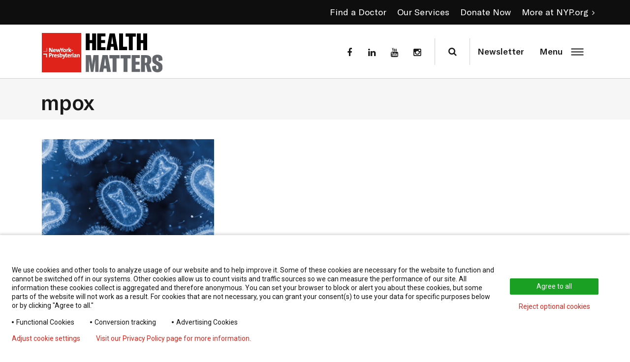

--- FILE ---
content_type: text/html; charset=UTF-8
request_url: https://healthmatters.nyp.org/tag/mpox/
body_size: 24571
content:
<!DOCTYPE html>
<html lang="en-US">

<head>
    <meta http-equiv="x-ua-compatible" content="IE=edge" />
    <meta charset="UTF-8"><script type="text/javascript">(window.NREUM||(NREUM={})).init={ajax:{deny_list:["bam.nr-data.net"]},feature_flags:["soft_nav"]};(window.NREUM||(NREUM={})).loader_config={licenseKey:"NRJS-7eea0f19ec2b1bbe4da",applicationID:"463202176",browserID:"463218095"};;/*! For license information please see nr-loader-rum-1.308.0.min.js.LICENSE.txt */
(()=>{var e,t,r={163:(e,t,r)=>{"use strict";r.d(t,{j:()=>E});var n=r(384),i=r(1741);var a=r(2555);r(860).K7.genericEvents;const s="experimental.resources",o="register",c=e=>{if(!e||"string"!=typeof e)return!1;try{document.createDocumentFragment().querySelector(e)}catch{return!1}return!0};var d=r(2614),u=r(944),l=r(8122);const f="[data-nr-mask]",g=e=>(0,l.a)(e,(()=>{const e={feature_flags:[],experimental:{allow_registered_children:!1,resources:!1},mask_selector:"*",block_selector:"[data-nr-block]",mask_input_options:{color:!1,date:!1,"datetime-local":!1,email:!1,month:!1,number:!1,range:!1,search:!1,tel:!1,text:!1,time:!1,url:!1,week:!1,textarea:!1,select:!1,password:!0}};return{ajax:{deny_list:void 0,block_internal:!0,enabled:!0,autoStart:!0},api:{get allow_registered_children(){return e.feature_flags.includes(o)||e.experimental.allow_registered_children},set allow_registered_children(t){e.experimental.allow_registered_children=t},duplicate_registered_data:!1},browser_consent_mode:{enabled:!1},distributed_tracing:{enabled:void 0,exclude_newrelic_header:void 0,cors_use_newrelic_header:void 0,cors_use_tracecontext_headers:void 0,allowed_origins:void 0},get feature_flags(){return e.feature_flags},set feature_flags(t){e.feature_flags=t},generic_events:{enabled:!0,autoStart:!0},harvest:{interval:30},jserrors:{enabled:!0,autoStart:!0},logging:{enabled:!0,autoStart:!0},metrics:{enabled:!0,autoStart:!0},obfuscate:void 0,page_action:{enabled:!0},page_view_event:{enabled:!0,autoStart:!0},page_view_timing:{enabled:!0,autoStart:!0},performance:{capture_marks:!1,capture_measures:!1,capture_detail:!0,resources:{get enabled(){return e.feature_flags.includes(s)||e.experimental.resources},set enabled(t){e.experimental.resources=t},asset_types:[],first_party_domains:[],ignore_newrelic:!0}},privacy:{cookies_enabled:!0},proxy:{assets:void 0,beacon:void 0},session:{expiresMs:d.wk,inactiveMs:d.BB},session_replay:{autoStart:!0,enabled:!1,preload:!1,sampling_rate:10,error_sampling_rate:100,collect_fonts:!1,inline_images:!1,fix_stylesheets:!0,mask_all_inputs:!0,get mask_text_selector(){return e.mask_selector},set mask_text_selector(t){c(t)?e.mask_selector="".concat(t,",").concat(f):""===t||null===t?e.mask_selector=f:(0,u.R)(5,t)},get block_class(){return"nr-block"},get ignore_class(){return"nr-ignore"},get mask_text_class(){return"nr-mask"},get block_selector(){return e.block_selector},set block_selector(t){c(t)?e.block_selector+=",".concat(t):""!==t&&(0,u.R)(6,t)},get mask_input_options(){return e.mask_input_options},set mask_input_options(t){t&&"object"==typeof t?e.mask_input_options={...t,password:!0}:(0,u.R)(7,t)}},session_trace:{enabled:!0,autoStart:!0},soft_navigations:{enabled:!0,autoStart:!0},spa:{enabled:!0,autoStart:!0},ssl:void 0,user_actions:{enabled:!0,elementAttributes:["id","className","tagName","type"]}}})());var p=r(6154),m=r(9324);let h=0;const v={buildEnv:m.F3,distMethod:m.Xs,version:m.xv,originTime:p.WN},b={consented:!1},y={appMetadata:{},get consented(){return this.session?.state?.consent||b.consented},set consented(e){b.consented=e},customTransaction:void 0,denyList:void 0,disabled:!1,harvester:void 0,isolatedBacklog:!1,isRecording:!1,loaderType:void 0,maxBytes:3e4,obfuscator:void 0,onerror:void 0,ptid:void 0,releaseIds:{},session:void 0,timeKeeper:void 0,registeredEntities:[],jsAttributesMetadata:{bytes:0},get harvestCount(){return++h}},_=e=>{const t=(0,l.a)(e,y),r=Object.keys(v).reduce((e,t)=>(e[t]={value:v[t],writable:!1,configurable:!0,enumerable:!0},e),{});return Object.defineProperties(t,r)};var w=r(5701);const x=e=>{const t=e.startsWith("http");e+="/",r.p=t?e:"https://"+e};var R=r(7836),k=r(3241);const A={accountID:void 0,trustKey:void 0,agentID:void 0,licenseKey:void 0,applicationID:void 0,xpid:void 0},S=e=>(0,l.a)(e,A),T=new Set;function E(e,t={},r,s){let{init:o,info:c,loader_config:d,runtime:u={},exposed:l=!0}=t;if(!c){const e=(0,n.pV)();o=e.init,c=e.info,d=e.loader_config}e.init=g(o||{}),e.loader_config=S(d||{}),c.jsAttributes??={},p.bv&&(c.jsAttributes.isWorker=!0),e.info=(0,a.D)(c);const f=e.init,m=[c.beacon,c.errorBeacon];T.has(e.agentIdentifier)||(f.proxy.assets&&(x(f.proxy.assets),m.push(f.proxy.assets)),f.proxy.beacon&&m.push(f.proxy.beacon),e.beacons=[...m],function(e){const t=(0,n.pV)();Object.getOwnPropertyNames(i.W.prototype).forEach(r=>{const n=i.W.prototype[r];if("function"!=typeof n||"constructor"===n)return;let a=t[r];e[r]&&!1!==e.exposed&&"micro-agent"!==e.runtime?.loaderType&&(t[r]=(...t)=>{const n=e[r](...t);return a?a(...t):n})})}(e),(0,n.US)("activatedFeatures",w.B)),u.denyList=[...f.ajax.deny_list||[],...f.ajax.block_internal?m:[]],u.ptid=e.agentIdentifier,u.loaderType=r,e.runtime=_(u),T.has(e.agentIdentifier)||(e.ee=R.ee.get(e.agentIdentifier),e.exposed=l,(0,k.W)({agentIdentifier:e.agentIdentifier,drained:!!w.B?.[e.agentIdentifier],type:"lifecycle",name:"initialize",feature:void 0,data:e.config})),T.add(e.agentIdentifier)}},384:(e,t,r)=>{"use strict";r.d(t,{NT:()=>s,US:()=>u,Zm:()=>o,bQ:()=>d,dV:()=>c,pV:()=>l});var n=r(6154),i=r(1863),a=r(1910);const s={beacon:"bam.nr-data.net",errorBeacon:"bam.nr-data.net"};function o(){return n.gm.NREUM||(n.gm.NREUM={}),void 0===n.gm.newrelic&&(n.gm.newrelic=n.gm.NREUM),n.gm.NREUM}function c(){let e=o();return e.o||(e.o={ST:n.gm.setTimeout,SI:n.gm.setImmediate||n.gm.setInterval,CT:n.gm.clearTimeout,XHR:n.gm.XMLHttpRequest,REQ:n.gm.Request,EV:n.gm.Event,PR:n.gm.Promise,MO:n.gm.MutationObserver,FETCH:n.gm.fetch,WS:n.gm.WebSocket},(0,a.i)(...Object.values(e.o))),e}function d(e,t){let r=o();r.initializedAgents??={},t.initializedAt={ms:(0,i.t)(),date:new Date},r.initializedAgents[e]=t}function u(e,t){o()[e]=t}function l(){return function(){let e=o();const t=e.info||{};e.info={beacon:s.beacon,errorBeacon:s.errorBeacon,...t}}(),function(){let e=o();const t=e.init||{};e.init={...t}}(),c(),function(){let e=o();const t=e.loader_config||{};e.loader_config={...t}}(),o()}},782:(e,t,r)=>{"use strict";r.d(t,{T:()=>n});const n=r(860).K7.pageViewTiming},860:(e,t,r)=>{"use strict";r.d(t,{$J:()=>u,K7:()=>c,P3:()=>d,XX:()=>i,Yy:()=>o,df:()=>a,qY:()=>n,v4:()=>s});const n="events",i="jserrors",a="browser/blobs",s="rum",o="browser/logs",c={ajax:"ajax",genericEvents:"generic_events",jserrors:i,logging:"logging",metrics:"metrics",pageAction:"page_action",pageViewEvent:"page_view_event",pageViewTiming:"page_view_timing",sessionReplay:"session_replay",sessionTrace:"session_trace",softNav:"soft_navigations",spa:"spa"},d={[c.pageViewEvent]:1,[c.pageViewTiming]:2,[c.metrics]:3,[c.jserrors]:4,[c.spa]:5,[c.ajax]:6,[c.sessionTrace]:7,[c.softNav]:8,[c.sessionReplay]:9,[c.logging]:10,[c.genericEvents]:11},u={[c.pageViewEvent]:s,[c.pageViewTiming]:n,[c.ajax]:n,[c.spa]:n,[c.softNav]:n,[c.metrics]:i,[c.jserrors]:i,[c.sessionTrace]:a,[c.sessionReplay]:a,[c.logging]:o,[c.genericEvents]:"ins"}},944:(e,t,r)=>{"use strict";r.d(t,{R:()=>i});var n=r(3241);function i(e,t){"function"==typeof console.debug&&(console.debug("New Relic Warning: https://github.com/newrelic/newrelic-browser-agent/blob/main/docs/warning-codes.md#".concat(e),t),(0,n.W)({agentIdentifier:null,drained:null,type:"data",name:"warn",feature:"warn",data:{code:e,secondary:t}}))}},1687:(e,t,r)=>{"use strict";r.d(t,{Ak:()=>d,Ze:()=>f,x3:()=>u});var n=r(3241),i=r(7836),a=r(3606),s=r(860),o=r(2646);const c={};function d(e,t){const r={staged:!1,priority:s.P3[t]||0};l(e),c[e].get(t)||c[e].set(t,r)}function u(e,t){e&&c[e]&&(c[e].get(t)&&c[e].delete(t),p(e,t,!1),c[e].size&&g(e))}function l(e){if(!e)throw new Error("agentIdentifier required");c[e]||(c[e]=new Map)}function f(e="",t="feature",r=!1){if(l(e),!e||!c[e].get(t)||r)return p(e,t);c[e].get(t).staged=!0,g(e)}function g(e){const t=Array.from(c[e]);t.every(([e,t])=>t.staged)&&(t.sort((e,t)=>e[1].priority-t[1].priority),t.forEach(([t])=>{c[e].delete(t),p(e,t)}))}function p(e,t,r=!0){const s=e?i.ee.get(e):i.ee,c=a.i.handlers;if(!s.aborted&&s.backlog&&c){if((0,n.W)({agentIdentifier:e,type:"lifecycle",name:"drain",feature:t}),r){const e=s.backlog[t],r=c[t];if(r){for(let t=0;e&&t<e.length;++t)m(e[t],r);Object.entries(r).forEach(([e,t])=>{Object.values(t||{}).forEach(t=>{t[0]?.on&&t[0]?.context()instanceof o.y&&t[0].on(e,t[1])})})}}s.isolatedBacklog||delete c[t],s.backlog[t]=null,s.emit("drain-"+t,[])}}function m(e,t){var r=e[1];Object.values(t[r]||{}).forEach(t=>{var r=e[0];if(t[0]===r){var n=t[1],i=e[3],a=e[2];n.apply(i,a)}})}},1738:(e,t,r)=>{"use strict";r.d(t,{U:()=>g,Y:()=>f});var n=r(3241),i=r(9908),a=r(1863),s=r(944),o=r(5701),c=r(3969),d=r(8362),u=r(860),l=r(4261);function f(e,t,r,a){const f=a||r;!f||f[e]&&f[e]!==d.d.prototype[e]||(f[e]=function(){(0,i.p)(c.xV,["API/"+e+"/called"],void 0,u.K7.metrics,r.ee),(0,n.W)({agentIdentifier:r.agentIdentifier,drained:!!o.B?.[r.agentIdentifier],type:"data",name:"api",feature:l.Pl+e,data:{}});try{return t.apply(this,arguments)}catch(e){(0,s.R)(23,e)}})}function g(e,t,r,n,s){const o=e.info;null===r?delete o.jsAttributes[t]:o.jsAttributes[t]=r,(s||null===r)&&(0,i.p)(l.Pl+n,[(0,a.t)(),t,r],void 0,"session",e.ee)}},1741:(e,t,r)=>{"use strict";r.d(t,{W:()=>a});var n=r(944),i=r(4261);class a{#e(e,...t){if(this[e]!==a.prototype[e])return this[e](...t);(0,n.R)(35,e)}addPageAction(e,t){return this.#e(i.hG,e,t)}register(e){return this.#e(i.eY,e)}recordCustomEvent(e,t){return this.#e(i.fF,e,t)}setPageViewName(e,t){return this.#e(i.Fw,e,t)}setCustomAttribute(e,t,r){return this.#e(i.cD,e,t,r)}noticeError(e,t){return this.#e(i.o5,e,t)}setUserId(e,t=!1){return this.#e(i.Dl,e,t)}setApplicationVersion(e){return this.#e(i.nb,e)}setErrorHandler(e){return this.#e(i.bt,e)}addRelease(e,t){return this.#e(i.k6,e,t)}log(e,t){return this.#e(i.$9,e,t)}start(){return this.#e(i.d3)}finished(e){return this.#e(i.BL,e)}recordReplay(){return this.#e(i.CH)}pauseReplay(){return this.#e(i.Tb)}addToTrace(e){return this.#e(i.U2,e)}setCurrentRouteName(e){return this.#e(i.PA,e)}interaction(e){return this.#e(i.dT,e)}wrapLogger(e,t,r){return this.#e(i.Wb,e,t,r)}measure(e,t){return this.#e(i.V1,e,t)}consent(e){return this.#e(i.Pv,e)}}},1863:(e,t,r)=>{"use strict";function n(){return Math.floor(performance.now())}r.d(t,{t:()=>n})},1910:(e,t,r)=>{"use strict";r.d(t,{i:()=>a});var n=r(944);const i=new Map;function a(...e){return e.every(e=>{if(i.has(e))return i.get(e);const t="function"==typeof e?e.toString():"",r=t.includes("[native code]"),a=t.includes("nrWrapper");return r||a||(0,n.R)(64,e?.name||t),i.set(e,r),r})}},2555:(e,t,r)=>{"use strict";r.d(t,{D:()=>o,f:()=>s});var n=r(384),i=r(8122);const a={beacon:n.NT.beacon,errorBeacon:n.NT.errorBeacon,licenseKey:void 0,applicationID:void 0,sa:void 0,queueTime:void 0,applicationTime:void 0,ttGuid:void 0,user:void 0,account:void 0,product:void 0,extra:void 0,jsAttributes:{},userAttributes:void 0,atts:void 0,transactionName:void 0,tNamePlain:void 0};function s(e){try{return!!e.licenseKey&&!!e.errorBeacon&&!!e.applicationID}catch(e){return!1}}const o=e=>(0,i.a)(e,a)},2614:(e,t,r)=>{"use strict";r.d(t,{BB:()=>s,H3:()=>n,g:()=>d,iL:()=>c,tS:()=>o,uh:()=>i,wk:()=>a});const n="NRBA",i="SESSION",a=144e5,s=18e5,o={STARTED:"session-started",PAUSE:"session-pause",RESET:"session-reset",RESUME:"session-resume",UPDATE:"session-update"},c={SAME_TAB:"same-tab",CROSS_TAB:"cross-tab"},d={OFF:0,FULL:1,ERROR:2}},2646:(e,t,r)=>{"use strict";r.d(t,{y:()=>n});class n{constructor(e){this.contextId=e}}},2843:(e,t,r)=>{"use strict";r.d(t,{G:()=>a,u:()=>i});var n=r(3878);function i(e,t=!1,r,i){(0,n.DD)("visibilitychange",function(){if(t)return void("hidden"===document.visibilityState&&e());e(document.visibilityState)},r,i)}function a(e,t,r){(0,n.sp)("pagehide",e,t,r)}},3241:(e,t,r)=>{"use strict";r.d(t,{W:()=>a});var n=r(6154);const i="newrelic";function a(e={}){try{n.gm.dispatchEvent(new CustomEvent(i,{detail:e}))}catch(e){}}},3606:(e,t,r)=>{"use strict";r.d(t,{i:()=>a});var n=r(9908);a.on=s;var i=a.handlers={};function a(e,t,r,a){s(a||n.d,i,e,t,r)}function s(e,t,r,i,a){a||(a="feature"),e||(e=n.d);var s=t[a]=t[a]||{};(s[r]=s[r]||[]).push([e,i])}},3878:(e,t,r)=>{"use strict";function n(e,t){return{capture:e,passive:!1,signal:t}}function i(e,t,r=!1,i){window.addEventListener(e,t,n(r,i))}function a(e,t,r=!1,i){document.addEventListener(e,t,n(r,i))}r.d(t,{DD:()=>a,jT:()=>n,sp:()=>i})},3969:(e,t,r)=>{"use strict";r.d(t,{TZ:()=>n,XG:()=>o,rs:()=>i,xV:()=>s,z_:()=>a});const n=r(860).K7.metrics,i="sm",a="cm",s="storeSupportabilityMetrics",o="storeEventMetrics"},4234:(e,t,r)=>{"use strict";r.d(t,{W:()=>a});var n=r(7836),i=r(1687);class a{constructor(e,t){this.agentIdentifier=e,this.ee=n.ee.get(e),this.featureName=t,this.blocked=!1}deregisterDrain(){(0,i.x3)(this.agentIdentifier,this.featureName)}}},4261:(e,t,r)=>{"use strict";r.d(t,{$9:()=>d,BL:()=>o,CH:()=>g,Dl:()=>_,Fw:()=>y,PA:()=>h,Pl:()=>n,Pv:()=>k,Tb:()=>l,U2:()=>a,V1:()=>R,Wb:()=>x,bt:()=>b,cD:()=>v,d3:()=>w,dT:()=>c,eY:()=>p,fF:()=>f,hG:()=>i,k6:()=>s,nb:()=>m,o5:()=>u});const n="api-",i="addPageAction",a="addToTrace",s="addRelease",o="finished",c="interaction",d="log",u="noticeError",l="pauseReplay",f="recordCustomEvent",g="recordReplay",p="register",m="setApplicationVersion",h="setCurrentRouteName",v="setCustomAttribute",b="setErrorHandler",y="setPageViewName",_="setUserId",w="start",x="wrapLogger",R="measure",k="consent"},5289:(e,t,r)=>{"use strict";r.d(t,{GG:()=>s,Qr:()=>c,sB:()=>o});var n=r(3878),i=r(6389);function a(){return"undefined"==typeof document||"complete"===document.readyState}function s(e,t){if(a())return e();const r=(0,i.J)(e),s=setInterval(()=>{a()&&(clearInterval(s),r())},500);(0,n.sp)("load",r,t)}function o(e){if(a())return e();(0,n.DD)("DOMContentLoaded",e)}function c(e){if(a())return e();(0,n.sp)("popstate",e)}},5607:(e,t,r)=>{"use strict";r.d(t,{W:()=>n});const n=(0,r(9566).bz)()},5701:(e,t,r)=>{"use strict";r.d(t,{B:()=>a,t:()=>s});var n=r(3241);const i=new Set,a={};function s(e,t){const r=t.agentIdentifier;a[r]??={},e&&"object"==typeof e&&(i.has(r)||(t.ee.emit("rumresp",[e]),a[r]=e,i.add(r),(0,n.W)({agentIdentifier:r,loaded:!0,drained:!0,type:"lifecycle",name:"load",feature:void 0,data:e})))}},6154:(e,t,r)=>{"use strict";r.d(t,{OF:()=>c,RI:()=>i,WN:()=>u,bv:()=>a,eN:()=>l,gm:()=>s,mw:()=>o,sb:()=>d});var n=r(1863);const i="undefined"!=typeof window&&!!window.document,a="undefined"!=typeof WorkerGlobalScope&&("undefined"!=typeof self&&self instanceof WorkerGlobalScope&&self.navigator instanceof WorkerNavigator||"undefined"!=typeof globalThis&&globalThis instanceof WorkerGlobalScope&&globalThis.navigator instanceof WorkerNavigator),s=i?window:"undefined"!=typeof WorkerGlobalScope&&("undefined"!=typeof self&&self instanceof WorkerGlobalScope&&self||"undefined"!=typeof globalThis&&globalThis instanceof WorkerGlobalScope&&globalThis),o=Boolean("hidden"===s?.document?.visibilityState),c=/iPad|iPhone|iPod/.test(s.navigator?.userAgent),d=c&&"undefined"==typeof SharedWorker,u=((()=>{const e=s.navigator?.userAgent?.match(/Firefox[/\s](\d+\.\d+)/);Array.isArray(e)&&e.length>=2&&e[1]})(),Date.now()-(0,n.t)()),l=()=>"undefined"!=typeof PerformanceNavigationTiming&&s?.performance?.getEntriesByType("navigation")?.[0]?.responseStart},6389:(e,t,r)=>{"use strict";function n(e,t=500,r={}){const n=r?.leading||!1;let i;return(...r)=>{n&&void 0===i&&(e.apply(this,r),i=setTimeout(()=>{i=clearTimeout(i)},t)),n||(clearTimeout(i),i=setTimeout(()=>{e.apply(this,r)},t))}}function i(e){let t=!1;return(...r)=>{t||(t=!0,e.apply(this,r))}}r.d(t,{J:()=>i,s:()=>n})},6630:(e,t,r)=>{"use strict";r.d(t,{T:()=>n});const n=r(860).K7.pageViewEvent},7699:(e,t,r)=>{"use strict";r.d(t,{It:()=>a,KC:()=>o,No:()=>i,qh:()=>s});var n=r(860);const i=16e3,a=1e6,s="SESSION_ERROR",o={[n.K7.logging]:!0,[n.K7.genericEvents]:!1,[n.K7.jserrors]:!1,[n.K7.ajax]:!1}},7836:(e,t,r)=>{"use strict";r.d(t,{P:()=>o,ee:()=>c});var n=r(384),i=r(8990),a=r(2646),s=r(5607);const o="nr@context:".concat(s.W),c=function e(t,r){var n={},s={},u={},l=!1;try{l=16===r.length&&d.initializedAgents?.[r]?.runtime.isolatedBacklog}catch(e){}var f={on:p,addEventListener:p,removeEventListener:function(e,t){var r=n[e];if(!r)return;for(var i=0;i<r.length;i++)r[i]===t&&r.splice(i,1)},emit:function(e,r,n,i,a){!1!==a&&(a=!0);if(c.aborted&&!i)return;t&&a&&t.emit(e,r,n);var o=g(n);m(e).forEach(e=>{e.apply(o,r)});var d=v()[s[e]];d&&d.push([f,e,r,o]);return o},get:h,listeners:m,context:g,buffer:function(e,t){const r=v();if(t=t||"feature",f.aborted)return;Object.entries(e||{}).forEach(([e,n])=>{s[n]=t,t in r||(r[t]=[])})},abort:function(){f._aborted=!0,Object.keys(f.backlog).forEach(e=>{delete f.backlog[e]})},isBuffering:function(e){return!!v()[s[e]]},debugId:r,backlog:l?{}:t&&"object"==typeof t.backlog?t.backlog:{},isolatedBacklog:l};return Object.defineProperty(f,"aborted",{get:()=>{let e=f._aborted||!1;return e||(t&&(e=t.aborted),e)}}),f;function g(e){return e&&e instanceof a.y?e:e?(0,i.I)(e,o,()=>new a.y(o)):new a.y(o)}function p(e,t){n[e]=m(e).concat(t)}function m(e){return n[e]||[]}function h(t){return u[t]=u[t]||e(f,t)}function v(){return f.backlog}}(void 0,"globalEE"),d=(0,n.Zm)();d.ee||(d.ee=c)},8122:(e,t,r)=>{"use strict";r.d(t,{a:()=>i});var n=r(944);function i(e,t){try{if(!e||"object"!=typeof e)return(0,n.R)(3);if(!t||"object"!=typeof t)return(0,n.R)(4);const r=Object.create(Object.getPrototypeOf(t),Object.getOwnPropertyDescriptors(t)),a=0===Object.keys(r).length?e:r;for(let s in a)if(void 0!==e[s])try{if(null===e[s]){r[s]=null;continue}Array.isArray(e[s])&&Array.isArray(t[s])?r[s]=Array.from(new Set([...e[s],...t[s]])):"object"==typeof e[s]&&"object"==typeof t[s]?r[s]=i(e[s],t[s]):r[s]=e[s]}catch(e){r[s]||(0,n.R)(1,e)}return r}catch(e){(0,n.R)(2,e)}}},8362:(e,t,r)=>{"use strict";r.d(t,{d:()=>a});var n=r(9566),i=r(1741);class a extends i.W{agentIdentifier=(0,n.LA)(16)}},8374:(e,t,r)=>{r.nc=(()=>{try{return document?.currentScript?.nonce}catch(e){}return""})()},8990:(e,t,r)=>{"use strict";r.d(t,{I:()=>i});var n=Object.prototype.hasOwnProperty;function i(e,t,r){if(n.call(e,t))return e[t];var i=r();if(Object.defineProperty&&Object.keys)try{return Object.defineProperty(e,t,{value:i,writable:!0,enumerable:!1}),i}catch(e){}return e[t]=i,i}},9324:(e,t,r)=>{"use strict";r.d(t,{F3:()=>i,Xs:()=>a,xv:()=>n});const n="1.308.0",i="PROD",a="CDN"},9566:(e,t,r)=>{"use strict";r.d(t,{LA:()=>o,bz:()=>s});var n=r(6154);const i="xxxxxxxx-xxxx-4xxx-yxxx-xxxxxxxxxxxx";function a(e,t){return e?15&e[t]:16*Math.random()|0}function s(){const e=n.gm?.crypto||n.gm?.msCrypto;let t,r=0;return e&&e.getRandomValues&&(t=e.getRandomValues(new Uint8Array(30))),i.split("").map(e=>"x"===e?a(t,r++).toString(16):"y"===e?(3&a()|8).toString(16):e).join("")}function o(e){const t=n.gm?.crypto||n.gm?.msCrypto;let r,i=0;t&&t.getRandomValues&&(r=t.getRandomValues(new Uint8Array(e)));const s=[];for(var o=0;o<e;o++)s.push(a(r,i++).toString(16));return s.join("")}},9908:(e,t,r)=>{"use strict";r.d(t,{d:()=>n,p:()=>i});var n=r(7836).ee.get("handle");function i(e,t,r,i,a){a?(a.buffer([e],i),a.emit(e,t,r)):(n.buffer([e],i),n.emit(e,t,r))}}},n={};function i(e){var t=n[e];if(void 0!==t)return t.exports;var a=n[e]={exports:{}};return r[e](a,a.exports,i),a.exports}i.m=r,i.d=(e,t)=>{for(var r in t)i.o(t,r)&&!i.o(e,r)&&Object.defineProperty(e,r,{enumerable:!0,get:t[r]})},i.f={},i.e=e=>Promise.all(Object.keys(i.f).reduce((t,r)=>(i.f[r](e,t),t),[])),i.u=e=>"nr-rum-1.308.0.min.js",i.o=(e,t)=>Object.prototype.hasOwnProperty.call(e,t),e={},t="NRBA-1.308.0.PROD:",i.l=(r,n,a,s)=>{if(e[r])e[r].push(n);else{var o,c;if(void 0!==a)for(var d=document.getElementsByTagName("script"),u=0;u<d.length;u++){var l=d[u];if(l.getAttribute("src")==r||l.getAttribute("data-webpack")==t+a){o=l;break}}if(!o){c=!0;var f={296:"sha512-+MIMDsOcckGXa1EdWHqFNv7P+JUkd5kQwCBr3KE6uCvnsBNUrdSt4a/3/L4j4TxtnaMNjHpza2/erNQbpacJQA=="};(o=document.createElement("script")).charset="utf-8",i.nc&&o.setAttribute("nonce",i.nc),o.setAttribute("data-webpack",t+a),o.src=r,0!==o.src.indexOf(window.location.origin+"/")&&(o.crossOrigin="anonymous"),f[s]&&(o.integrity=f[s])}e[r]=[n];var g=(t,n)=>{o.onerror=o.onload=null,clearTimeout(p);var i=e[r];if(delete e[r],o.parentNode&&o.parentNode.removeChild(o),i&&i.forEach(e=>e(n)),t)return t(n)},p=setTimeout(g.bind(null,void 0,{type:"timeout",target:o}),12e4);o.onerror=g.bind(null,o.onerror),o.onload=g.bind(null,o.onload),c&&document.head.appendChild(o)}},i.r=e=>{"undefined"!=typeof Symbol&&Symbol.toStringTag&&Object.defineProperty(e,Symbol.toStringTag,{value:"Module"}),Object.defineProperty(e,"__esModule",{value:!0})},i.p="https://js-agent.newrelic.com/",(()=>{var e={374:0,840:0};i.f.j=(t,r)=>{var n=i.o(e,t)?e[t]:void 0;if(0!==n)if(n)r.push(n[2]);else{var a=new Promise((r,i)=>n=e[t]=[r,i]);r.push(n[2]=a);var s=i.p+i.u(t),o=new Error;i.l(s,r=>{if(i.o(e,t)&&(0!==(n=e[t])&&(e[t]=void 0),n)){var a=r&&("load"===r.type?"missing":r.type),s=r&&r.target&&r.target.src;o.message="Loading chunk "+t+" failed: ("+a+": "+s+")",o.name="ChunkLoadError",o.type=a,o.request=s,n[1](o)}},"chunk-"+t,t)}};var t=(t,r)=>{var n,a,[s,o,c]=r,d=0;if(s.some(t=>0!==e[t])){for(n in o)i.o(o,n)&&(i.m[n]=o[n]);if(c)c(i)}for(t&&t(r);d<s.length;d++)a=s[d],i.o(e,a)&&e[a]&&e[a][0](),e[a]=0},r=self["webpackChunk:NRBA-1.308.0.PROD"]=self["webpackChunk:NRBA-1.308.0.PROD"]||[];r.forEach(t.bind(null,0)),r.push=t.bind(null,r.push.bind(r))})(),(()=>{"use strict";i(8374);var e=i(8362),t=i(860);const r=Object.values(t.K7);var n=i(163);var a=i(9908),s=i(1863),o=i(4261),c=i(1738);var d=i(1687),u=i(4234),l=i(5289),f=i(6154),g=i(944),p=i(384);const m=e=>f.RI&&!0===e?.privacy.cookies_enabled;function h(e){return!!(0,p.dV)().o.MO&&m(e)&&!0===e?.session_trace.enabled}var v=i(6389),b=i(7699);class y extends u.W{constructor(e,t){super(e.agentIdentifier,t),this.agentRef=e,this.abortHandler=void 0,this.featAggregate=void 0,this.loadedSuccessfully=void 0,this.onAggregateImported=new Promise(e=>{this.loadedSuccessfully=e}),this.deferred=Promise.resolve(),!1===e.init[this.featureName].autoStart?this.deferred=new Promise((t,r)=>{this.ee.on("manual-start-all",(0,v.J)(()=>{(0,d.Ak)(e.agentIdentifier,this.featureName),t()}))}):(0,d.Ak)(e.agentIdentifier,t)}importAggregator(e,t,r={}){if(this.featAggregate)return;const n=async()=>{let n;await this.deferred;try{if(m(e.init)){const{setupAgentSession:t}=await i.e(296).then(i.bind(i,3305));n=t(e)}}catch(e){(0,g.R)(20,e),this.ee.emit("internal-error",[e]),(0,a.p)(b.qh,[e],void 0,this.featureName,this.ee)}try{if(!this.#t(this.featureName,n,e.init))return(0,d.Ze)(this.agentIdentifier,this.featureName),void this.loadedSuccessfully(!1);const{Aggregate:i}=await t();this.featAggregate=new i(e,r),e.runtime.harvester.initializedAggregates.push(this.featAggregate),this.loadedSuccessfully(!0)}catch(e){(0,g.R)(34,e),this.abortHandler?.(),(0,d.Ze)(this.agentIdentifier,this.featureName,!0),this.loadedSuccessfully(!1),this.ee&&this.ee.abort()}};f.RI?(0,l.GG)(()=>n(),!0):n()}#t(e,r,n){if(this.blocked)return!1;switch(e){case t.K7.sessionReplay:return h(n)&&!!r;case t.K7.sessionTrace:return!!r;default:return!0}}}var _=i(6630),w=i(2614),x=i(3241);class R extends y{static featureName=_.T;constructor(e){var t;super(e,_.T),this.setupInspectionEvents(e.agentIdentifier),t=e,(0,c.Y)(o.Fw,function(e,r){"string"==typeof e&&("/"!==e.charAt(0)&&(e="/"+e),t.runtime.customTransaction=(r||"http://custom.transaction")+e,(0,a.p)(o.Pl+o.Fw,[(0,s.t)()],void 0,void 0,t.ee))},t),this.importAggregator(e,()=>i.e(296).then(i.bind(i,3943)))}setupInspectionEvents(e){const t=(t,r)=>{t&&(0,x.W)({agentIdentifier:e,timeStamp:t.timeStamp,loaded:"complete"===t.target.readyState,type:"window",name:r,data:t.target.location+""})};(0,l.sB)(e=>{t(e,"DOMContentLoaded")}),(0,l.GG)(e=>{t(e,"load")}),(0,l.Qr)(e=>{t(e,"navigate")}),this.ee.on(w.tS.UPDATE,(t,r)=>{(0,x.W)({agentIdentifier:e,type:"lifecycle",name:"session",data:r})})}}class k extends e.d{constructor(e){var t;(super(),f.gm)?(this.features={},(0,p.bQ)(this.agentIdentifier,this),this.desiredFeatures=new Set(e.features||[]),this.desiredFeatures.add(R),(0,n.j)(this,e,e.loaderType||"agent"),t=this,(0,c.Y)(o.cD,function(e,r,n=!1){if("string"==typeof e){if(["string","number","boolean"].includes(typeof r)||null===r)return(0,c.U)(t,e,r,o.cD,n);(0,g.R)(40,typeof r)}else(0,g.R)(39,typeof e)},t),function(e){(0,c.Y)(o.Dl,function(t,r=!1){if("string"!=typeof t&&null!==t)return void(0,g.R)(41,typeof t);const n=e.info.jsAttributes["enduser.id"];r&&null!=n&&n!==t?(0,a.p)(o.Pl+"setUserIdAndResetSession",[t],void 0,"session",e.ee):(0,c.U)(e,"enduser.id",t,o.Dl,!0)},e)}(this),function(e){(0,c.Y)(o.nb,function(t){if("string"==typeof t||null===t)return(0,c.U)(e,"application.version",t,o.nb,!1);(0,g.R)(42,typeof t)},e)}(this),function(e){(0,c.Y)(o.d3,function(){e.ee.emit("manual-start-all")},e)}(this),function(e){(0,c.Y)(o.Pv,function(t=!0){if("boolean"==typeof t){if((0,a.p)(o.Pl+o.Pv,[t],void 0,"session",e.ee),e.runtime.consented=t,t){const t=e.features.page_view_event;t.onAggregateImported.then(e=>{const r=t.featAggregate;e&&!r.sentRum&&r.sendRum()})}}else(0,g.R)(65,typeof t)},e)}(this),this.run()):(0,g.R)(21)}get config(){return{info:this.info,init:this.init,loader_config:this.loader_config,runtime:this.runtime}}get api(){return this}run(){try{const e=function(e){const t={};return r.forEach(r=>{t[r]=!!e[r]?.enabled}),t}(this.init),n=[...this.desiredFeatures];n.sort((e,r)=>t.P3[e.featureName]-t.P3[r.featureName]),n.forEach(r=>{if(!e[r.featureName]&&r.featureName!==t.K7.pageViewEvent)return;if(r.featureName===t.K7.spa)return void(0,g.R)(67);const n=function(e){switch(e){case t.K7.ajax:return[t.K7.jserrors];case t.K7.sessionTrace:return[t.K7.ajax,t.K7.pageViewEvent];case t.K7.sessionReplay:return[t.K7.sessionTrace];case t.K7.pageViewTiming:return[t.K7.pageViewEvent];default:return[]}}(r.featureName).filter(e=>!(e in this.features));n.length>0&&(0,g.R)(36,{targetFeature:r.featureName,missingDependencies:n}),this.features[r.featureName]=new r(this)})}catch(e){(0,g.R)(22,e);for(const e in this.features)this.features[e].abortHandler?.();const t=(0,p.Zm)();delete t.initializedAgents[this.agentIdentifier]?.features,delete this.sharedAggregator;return t.ee.get(this.agentIdentifier).abort(),!1}}}var A=i(2843),S=i(782);class T extends y{static featureName=S.T;constructor(e){super(e,S.T),f.RI&&((0,A.u)(()=>(0,a.p)("docHidden",[(0,s.t)()],void 0,S.T,this.ee),!0),(0,A.G)(()=>(0,a.p)("winPagehide",[(0,s.t)()],void 0,S.T,this.ee)),this.importAggregator(e,()=>i.e(296).then(i.bind(i,2117))))}}var E=i(3969);class I extends y{static featureName=E.TZ;constructor(e){super(e,E.TZ),f.RI&&document.addEventListener("securitypolicyviolation",e=>{(0,a.p)(E.xV,["Generic/CSPViolation/Detected"],void 0,this.featureName,this.ee)}),this.importAggregator(e,()=>i.e(296).then(i.bind(i,9623)))}}new k({features:[R,T,I],loaderType:"lite"})})()})();</script>
    <meta name="viewport" content="width=device-width, minimum-scale=1.0, initial-scale=1" />
    <meta name="facebook-domain-verification" content="k5a6uu6xvcr9o6sxxuk39ydipinwsq" />
    <title>mpox Archives - NewYork-Presbyterian</title>
    <link rel="profile" href="//gmpg.org/xfn/11">
    <link rel="pingback" href="https://healthmatters.nyp.org/wp/xmlrpc.php">
    <link rel="shortcut icon" type="image/x-icon" href="/favicon.ico" />
    <!-- Typekit -->
    <link rel="stylesheet" href="https://use.typekit.net/vpy0tle.css">
    <!-- Font Awesome -->
    <link rel="stylesheet" href="//maxcdn.bootstrapcdn.com/font-awesome/4.5.0/css/font-awesome.min.css">
    <meta name='robots' content='noindex, follow' />
	<style>img:is([sizes="auto" i], [sizes^="auto," i]) { contain-intrinsic-size: 3000px 1500px }</style>
	
	
	<meta property="og:locale" content="en_US" />
	<meta property="og:type" content="article" />
	<meta property="og:title" content="mpox Archives" />
	<meta property="og:url" content="https://healthmatters.nyp.org/tag/mpox/" />
	<meta property="og:site_name" content="NewYork-Presbyterian" />
	<meta name="twitter:card" content="summary_large_image" />
	<script type="application/ld+json" class="yoast-schema-graph">{"@context":"https://schema.org","@graph":[{"@type":"CollectionPage","@id":"https://healthmatters.nyp.org/tag/mpox/","url":"https://healthmatters.nyp.org/tag/mpox/","name":"mpox Archives - NewYork-Presbyterian","isPartOf":{"@id":"https://healthmatters.nyp.org/#website"},"primaryImageOfPage":{"@id":"https://healthmatters.nyp.org/tag/mpox/#primaryimage"},"image":{"@id":"https://healthmatters.nyp.org/tag/mpox/#primaryimage"},"thumbnailUrl":"https://healthmatters.nyp.org/wp-content/uploads/2022/06/what-to-know-monkeypox-thumbnail.jpg","breadcrumb":{"@id":"https://healthmatters.nyp.org/tag/mpox/#breadcrumb"},"inLanguage":"en-US"},{"@type":"ImageObject","inLanguage":"en-US","@id":"https://healthmatters.nyp.org/tag/mpox/#primaryimage","url":"https://healthmatters.nyp.org/wp-content/uploads/2022/06/what-to-know-monkeypox-thumbnail.jpg","contentUrl":"https://healthmatters.nyp.org/wp-content/uploads/2022/06/what-to-know-monkeypox-thumbnail.jpg","width":500,"height":333,"caption":"monkeypox virus"},{"@type":"BreadcrumbList","@id":"https://healthmatters.nyp.org/tag/mpox/#breadcrumb","itemListElement":[{"@type":"ListItem","position":1,"name":"Home","item":"https://healthmatters.nyp.org/"},{"@type":"ListItem","position":2,"name":"mpox"}]},{"@type":"WebSite","@id":"https://healthmatters.nyp.org/#website","url":"https://healthmatters.nyp.org/","name":"NewYork-Presbyterian","description":"Health Matters","publisher":{"@id":"https://healthmatters.nyp.org/#organization"},"potentialAction":[{"@type":"SearchAction","target":{"@type":"EntryPoint","urlTemplate":"https://healthmatters.nyp.org/?s={search_term_string}"},"query-input":"required name=search_term_string"}],"inLanguage":"en-US"},{"@type":"Organization","@id":"https://healthmatters.nyp.org/#organization","name":"NewYork-Presbyterian","url":"https://healthmatters.nyp.org/","logo":{"@type":"ImageObject","inLanguage":"en-US","@id":"https://healthmatters.nyp.org/#/schema/logo/image/","url":"https://healthmatters.nyp.org/wp-content/uploads/2025/06/HealthMattersLogo.svg","contentUrl":"https://healthmatters.nyp.org/wp-content/uploads/2025/06/HealthMattersLogo.svg","width":246,"height":80,"caption":"NewYork-Presbyterian"},"image":{"@id":"https://healthmatters.nyp.org/#/schema/logo/image/"},"sameAs":["https://www.facebook.com/newyorkpresbyterian","https://www.linkedin.com/company/new-york-presbyterian-hospital/","https://www.youtube.com/user/newyorkpresbyterian","https://www.instagram.com/nyphospital/"]}]}</script>
	


<link rel='dns-prefetch' href='//healthmatters.nyp.org' />
<link rel='dns-prefetch' href='//ajax.googleapis.com' />
<link rel='dns-prefetch' href='//fonts.googleapis.com' />
<script type="text/javascript">
/* <![CDATA[ */
window._wpemojiSettings = {"baseUrl":"https:\/\/s.w.org\/images\/core\/emoji\/16.0.1\/72x72\/","ext":".png","svgUrl":"https:\/\/s.w.org\/images\/core\/emoji\/16.0.1\/svg\/","svgExt":".svg","source":{"concatemoji":"https:\/\/healthmatters.nyp.org\/wp\/wp-includes\/js\/wp-emoji-release.min.js?ver=6.8.3"}};
/*! This file is auto-generated */
!function(s,n){var o,i,e;function c(e){try{var t={supportTests:e,timestamp:(new Date).valueOf()};sessionStorage.setItem(o,JSON.stringify(t))}catch(e){}}function p(e,t,n){e.clearRect(0,0,e.canvas.width,e.canvas.height),e.fillText(t,0,0);var t=new Uint32Array(e.getImageData(0,0,e.canvas.width,e.canvas.height).data),a=(e.clearRect(0,0,e.canvas.width,e.canvas.height),e.fillText(n,0,0),new Uint32Array(e.getImageData(0,0,e.canvas.width,e.canvas.height).data));return t.every(function(e,t){return e===a[t]})}function u(e,t){e.clearRect(0,0,e.canvas.width,e.canvas.height),e.fillText(t,0,0);for(var n=e.getImageData(16,16,1,1),a=0;a<n.data.length;a++)if(0!==n.data[a])return!1;return!0}function f(e,t,n,a){switch(t){case"flag":return n(e,"\ud83c\udff3\ufe0f\u200d\u26a7\ufe0f","\ud83c\udff3\ufe0f\u200b\u26a7\ufe0f")?!1:!n(e,"\ud83c\udde8\ud83c\uddf6","\ud83c\udde8\u200b\ud83c\uddf6")&&!n(e,"\ud83c\udff4\udb40\udc67\udb40\udc62\udb40\udc65\udb40\udc6e\udb40\udc67\udb40\udc7f","\ud83c\udff4\u200b\udb40\udc67\u200b\udb40\udc62\u200b\udb40\udc65\u200b\udb40\udc6e\u200b\udb40\udc67\u200b\udb40\udc7f");case"emoji":return!a(e,"\ud83e\udedf")}return!1}function g(e,t,n,a){var r="undefined"!=typeof WorkerGlobalScope&&self instanceof WorkerGlobalScope?new OffscreenCanvas(300,150):s.createElement("canvas"),o=r.getContext("2d",{willReadFrequently:!0}),i=(o.textBaseline="top",o.font="600 32px Arial",{});return e.forEach(function(e){i[e]=t(o,e,n,a)}),i}function t(e){var t=s.createElement("script");t.src=e,t.defer=!0,s.head.appendChild(t)}"undefined"!=typeof Promise&&(o="wpEmojiSettingsSupports",i=["flag","emoji"],n.supports={everything:!0,everythingExceptFlag:!0},e=new Promise(function(e){s.addEventListener("DOMContentLoaded",e,{once:!0})}),new Promise(function(t){var n=function(){try{var e=JSON.parse(sessionStorage.getItem(o));if("object"==typeof e&&"number"==typeof e.timestamp&&(new Date).valueOf()<e.timestamp+604800&&"object"==typeof e.supportTests)return e.supportTests}catch(e){}return null}();if(!n){if("undefined"!=typeof Worker&&"undefined"!=typeof OffscreenCanvas&&"undefined"!=typeof URL&&URL.createObjectURL&&"undefined"!=typeof Blob)try{var e="postMessage("+g.toString()+"("+[JSON.stringify(i),f.toString(),p.toString(),u.toString()].join(",")+"));",a=new Blob([e],{type:"text/javascript"}),r=new Worker(URL.createObjectURL(a),{name:"wpTestEmojiSupports"});return void(r.onmessage=function(e){c(n=e.data),r.terminate(),t(n)})}catch(e){}c(n=g(i,f,p,u))}t(n)}).then(function(e){for(var t in e)n.supports[t]=e[t],n.supports.everything=n.supports.everything&&n.supports[t],"flag"!==t&&(n.supports.everythingExceptFlag=n.supports.everythingExceptFlag&&n.supports[t]);n.supports.everythingExceptFlag=n.supports.everythingExceptFlag&&!n.supports.flag,n.DOMReady=!1,n.readyCallback=function(){n.DOMReady=!0}}).then(function(){return e}).then(function(){var e;n.supports.everything||(n.readyCallback(),(e=n.source||{}).concatemoji?t(e.concatemoji):e.wpemoji&&e.twemoji&&(t(e.twemoji),t(e.wpemoji)))}))}((window,document),window._wpemojiSettings);
/* ]]> */
</script>
<style id='wp-emoji-styles-inline-css' type='text/css'>

	img.wp-smiley, img.emoji {
		display: inline !important;
		border: none !important;
		box-shadow: none !important;
		height: 1em !important;
		width: 1em !important;
		margin: 0 0.07em !important;
		vertical-align: -0.1em !important;
		background: none !important;
		padding: 0 !important;
	}
</style>
<link rel='stylesheet' id='wp-block-library-css' href='https://healthmatters.nyp.org/wp/wp-includes/css/dist/block-library/style.min.css?ver=6.8.3' type='text/css' media='all' />
<link rel='stylesheet' id='pacecore-blocks-style-css' href='https://healthmatters.nyp.org/wp-content/plugins/pacecore-blocks-custom/dist/style.css?ver=2026011518' type='text/css' media='all' />
<style id='global-styles-inline-css' type='text/css'>
:root{--wp--preset--aspect-ratio--square: 1;--wp--preset--aspect-ratio--4-3: 4/3;--wp--preset--aspect-ratio--3-4: 3/4;--wp--preset--aspect-ratio--3-2: 3/2;--wp--preset--aspect-ratio--2-3: 2/3;--wp--preset--aspect-ratio--16-9: 16/9;--wp--preset--aspect-ratio--9-16: 9/16;--wp--preset--color--black: #000000;--wp--preset--color--cyan-bluish-gray: #abb8c3;--wp--preset--color--white: #ffffff;--wp--preset--color--pale-pink: #f78da7;--wp--preset--color--vivid-red: #cf2e2e;--wp--preset--color--luminous-vivid-orange: #ff6900;--wp--preset--color--luminous-vivid-amber: #fcb900;--wp--preset--color--light-green-cyan: #7bdcb5;--wp--preset--color--vivid-green-cyan: #00d084;--wp--preset--color--pale-cyan-blue: #8ed1fc;--wp--preset--color--vivid-cyan-blue: #0693e3;--wp--preset--color--vivid-purple: #9b51e0;--wp--preset--color--red: #ee3324;--wp--preset--color--blue: #0b69a4;--wp--preset--color--blue-bgs: #72989b;--wp--preset--color--light-blue: #98cbd0;--wp--preset--color--very-light-blue: #eaf5f6;--wp--preset--color--dark-gray-footer: #1a1a1a;--wp--preset--color--dark-gray-headings: #2a2a2a;--wp--preset--color--dark-gray-buttons: #9a9a9a;--wp--preset--color--dark-gray-lines: #d7d7d7;--wp--preset--color--dark-gray-bgs: #f6f6f6;--wp--preset--color--beige: #e6e1e1;--wp--preset--gradient--vivid-cyan-blue-to-vivid-purple: linear-gradient(135deg,rgba(6,147,227,1) 0%,rgb(155,81,224) 100%);--wp--preset--gradient--light-green-cyan-to-vivid-green-cyan: linear-gradient(135deg,rgb(122,220,180) 0%,rgb(0,208,130) 100%);--wp--preset--gradient--luminous-vivid-amber-to-luminous-vivid-orange: linear-gradient(135deg,rgba(252,185,0,1) 0%,rgba(255,105,0,1) 100%);--wp--preset--gradient--luminous-vivid-orange-to-vivid-red: linear-gradient(135deg,rgba(255,105,0,1) 0%,rgb(207,46,46) 100%);--wp--preset--gradient--very-light-gray-to-cyan-bluish-gray: linear-gradient(135deg,rgb(238,238,238) 0%,rgb(169,184,195) 100%);--wp--preset--gradient--cool-to-warm-spectrum: linear-gradient(135deg,rgb(74,234,220) 0%,rgb(151,120,209) 20%,rgb(207,42,186) 40%,rgb(238,44,130) 60%,rgb(251,105,98) 80%,rgb(254,248,76) 100%);--wp--preset--gradient--blush-light-purple: linear-gradient(135deg,rgb(255,206,236) 0%,rgb(152,150,240) 100%);--wp--preset--gradient--blush-bordeaux: linear-gradient(135deg,rgb(254,205,165) 0%,rgb(254,45,45) 50%,rgb(107,0,62) 100%);--wp--preset--gradient--luminous-dusk: linear-gradient(135deg,rgb(255,203,112) 0%,rgb(199,81,192) 50%,rgb(65,88,208) 100%);--wp--preset--gradient--pale-ocean: linear-gradient(135deg,rgb(255,245,203) 0%,rgb(182,227,212) 50%,rgb(51,167,181) 100%);--wp--preset--gradient--electric-grass: linear-gradient(135deg,rgb(202,248,128) 0%,rgb(113,206,126) 100%);--wp--preset--gradient--midnight: linear-gradient(135deg,rgb(2,3,129) 0%,rgb(40,116,252) 100%);--wp--preset--font-size--small: 13px;--wp--preset--font-size--medium: 20px;--wp--preset--font-size--large: 36px;--wp--preset--font-size--x-large: 42px;--wp--preset--font-family--gt-america-rg: 'GT America Rg', sans-serif;--wp--preset--font-family--gt-america-md: 'GT America Md', sans-serif;--wp--preset--font-family--gt-america-bd: 'GT America Bd', sans-serif;--wp--preset--font-family--gt-america-cmp-blk: 'GT America Cmp Blk', sans-serif;--wp--preset--spacing--20: 0.44rem;--wp--preset--spacing--30: 0.67rem;--wp--preset--spacing--40: 1rem;--wp--preset--spacing--50: 1.5rem;--wp--preset--spacing--60: 2.25rem;--wp--preset--spacing--70: 3.38rem;--wp--preset--spacing--80: 5.06rem;--wp--preset--shadow--natural: 6px 6px 9px rgba(0, 0, 0, 0.2);--wp--preset--shadow--deep: 12px 12px 50px rgba(0, 0, 0, 0.4);--wp--preset--shadow--sharp: 6px 6px 0px rgba(0, 0, 0, 0.2);--wp--preset--shadow--outlined: 6px 6px 0px -3px rgba(255, 255, 255, 1), 6px 6px rgba(0, 0, 0, 1);--wp--preset--shadow--crisp: 6px 6px 0px rgba(0, 0, 0, 1);}:root { --wp--style--global--content-size: 745px;--wp--style--global--wide-size: 1200px; }:where(body) { margin: 0; }.wp-site-blocks > .alignleft { float: left; margin-right: 2em; }.wp-site-blocks > .alignright { float: right; margin-left: 2em; }.wp-site-blocks > .aligncenter { justify-content: center; margin-left: auto; margin-right: auto; }:where(.wp-site-blocks) > * { margin-block-start: 24px; margin-block-end: 0; }:where(.wp-site-blocks) > :first-child { margin-block-start: 0; }:where(.wp-site-blocks) > :last-child { margin-block-end: 0; }:root { --wp--style--block-gap: 24px; }:root :where(.is-layout-flow) > :first-child{margin-block-start: 0;}:root :where(.is-layout-flow) > :last-child{margin-block-end: 0;}:root :where(.is-layout-flow) > *{margin-block-start: 24px;margin-block-end: 0;}:root :where(.is-layout-constrained) > :first-child{margin-block-start: 0;}:root :where(.is-layout-constrained) > :last-child{margin-block-end: 0;}:root :where(.is-layout-constrained) > *{margin-block-start: 24px;margin-block-end: 0;}:root :where(.is-layout-flex){gap: 24px;}:root :where(.is-layout-grid){gap: 24px;}.is-layout-flow > .alignleft{float: left;margin-inline-start: 0;margin-inline-end: 2em;}.is-layout-flow > .alignright{float: right;margin-inline-start: 2em;margin-inline-end: 0;}.is-layout-flow > .aligncenter{margin-left: auto !important;margin-right: auto !important;}.is-layout-constrained > .alignleft{float: left;margin-inline-start: 0;margin-inline-end: 2em;}.is-layout-constrained > .alignright{float: right;margin-inline-start: 2em;margin-inline-end: 0;}.is-layout-constrained > .aligncenter{margin-left: auto !important;margin-right: auto !important;}.is-layout-constrained > :where(:not(.alignleft):not(.alignright):not(.alignfull)){max-width: var(--wp--style--global--content-size);margin-left: auto !important;margin-right: auto !important;}.is-layout-constrained > .alignwide{max-width: var(--wp--style--global--wide-size);}body .is-layout-flex{display: flex;}.is-layout-flex{flex-wrap: wrap;align-items: center;}.is-layout-flex > :is(*, div){margin: 0;}body .is-layout-grid{display: grid;}.is-layout-grid > :is(*, div){margin: 0;}body{padding-top: 0px;padding-right: 0px;padding-bottom: 0px;padding-left: 0px;}a:where(:not(.wp-element-button)){text-decoration: underline;}:root :where(.wp-element-button, .wp-block-button__link){background-color: #32373c;border-width: 0;color: #fff;font-family: inherit;font-size: inherit;line-height: inherit;padding: calc(0.667em + 2px) calc(1.333em + 2px);text-decoration: none;}.has-black-color{color: var(--wp--preset--color--black) !important;}.has-cyan-bluish-gray-color{color: var(--wp--preset--color--cyan-bluish-gray) !important;}.has-white-color{color: var(--wp--preset--color--white) !important;}.has-pale-pink-color{color: var(--wp--preset--color--pale-pink) !important;}.has-vivid-red-color{color: var(--wp--preset--color--vivid-red) !important;}.has-luminous-vivid-orange-color{color: var(--wp--preset--color--luminous-vivid-orange) !important;}.has-luminous-vivid-amber-color{color: var(--wp--preset--color--luminous-vivid-amber) !important;}.has-light-green-cyan-color{color: var(--wp--preset--color--light-green-cyan) !important;}.has-vivid-green-cyan-color{color: var(--wp--preset--color--vivid-green-cyan) !important;}.has-pale-cyan-blue-color{color: var(--wp--preset--color--pale-cyan-blue) !important;}.has-vivid-cyan-blue-color{color: var(--wp--preset--color--vivid-cyan-blue) !important;}.has-vivid-purple-color{color: var(--wp--preset--color--vivid-purple) !important;}.has-red-color{color: var(--wp--preset--color--red) !important;}.has-blue-color{color: var(--wp--preset--color--blue) !important;}.has-blue-bgs-color{color: var(--wp--preset--color--blue-bgs) !important;}.has-light-blue-color{color: var(--wp--preset--color--light-blue) !important;}.has-very-light-blue-color{color: var(--wp--preset--color--very-light-blue) !important;}.has-dark-gray-footer-color{color: var(--wp--preset--color--dark-gray-footer) !important;}.has-dark-gray-headings-color{color: var(--wp--preset--color--dark-gray-headings) !important;}.has-dark-gray-buttons-color{color: var(--wp--preset--color--dark-gray-buttons) !important;}.has-dark-gray-lines-color{color: var(--wp--preset--color--dark-gray-lines) !important;}.has-dark-gray-bgs-color{color: var(--wp--preset--color--dark-gray-bgs) !important;}.has-beige-color{color: var(--wp--preset--color--beige) !important;}.has-black-background-color{background-color: var(--wp--preset--color--black) !important;}.has-cyan-bluish-gray-background-color{background-color: var(--wp--preset--color--cyan-bluish-gray) !important;}.has-white-background-color{background-color: var(--wp--preset--color--white) !important;}.has-pale-pink-background-color{background-color: var(--wp--preset--color--pale-pink) !important;}.has-vivid-red-background-color{background-color: var(--wp--preset--color--vivid-red) !important;}.has-luminous-vivid-orange-background-color{background-color: var(--wp--preset--color--luminous-vivid-orange) !important;}.has-luminous-vivid-amber-background-color{background-color: var(--wp--preset--color--luminous-vivid-amber) !important;}.has-light-green-cyan-background-color{background-color: var(--wp--preset--color--light-green-cyan) !important;}.has-vivid-green-cyan-background-color{background-color: var(--wp--preset--color--vivid-green-cyan) !important;}.has-pale-cyan-blue-background-color{background-color: var(--wp--preset--color--pale-cyan-blue) !important;}.has-vivid-cyan-blue-background-color{background-color: var(--wp--preset--color--vivid-cyan-blue) !important;}.has-vivid-purple-background-color{background-color: var(--wp--preset--color--vivid-purple) !important;}.has-red-background-color{background-color: var(--wp--preset--color--red) !important;}.has-blue-background-color{background-color: var(--wp--preset--color--blue) !important;}.has-blue-bgs-background-color{background-color: var(--wp--preset--color--blue-bgs) !important;}.has-light-blue-background-color{background-color: var(--wp--preset--color--light-blue) !important;}.has-very-light-blue-background-color{background-color: var(--wp--preset--color--very-light-blue) !important;}.has-dark-gray-footer-background-color{background-color: var(--wp--preset--color--dark-gray-footer) !important;}.has-dark-gray-headings-background-color{background-color: var(--wp--preset--color--dark-gray-headings) !important;}.has-dark-gray-buttons-background-color{background-color: var(--wp--preset--color--dark-gray-buttons) !important;}.has-dark-gray-lines-background-color{background-color: var(--wp--preset--color--dark-gray-lines) !important;}.has-dark-gray-bgs-background-color{background-color: var(--wp--preset--color--dark-gray-bgs) !important;}.has-beige-background-color{background-color: var(--wp--preset--color--beige) !important;}.has-black-border-color{border-color: var(--wp--preset--color--black) !important;}.has-cyan-bluish-gray-border-color{border-color: var(--wp--preset--color--cyan-bluish-gray) !important;}.has-white-border-color{border-color: var(--wp--preset--color--white) !important;}.has-pale-pink-border-color{border-color: var(--wp--preset--color--pale-pink) !important;}.has-vivid-red-border-color{border-color: var(--wp--preset--color--vivid-red) !important;}.has-luminous-vivid-orange-border-color{border-color: var(--wp--preset--color--luminous-vivid-orange) !important;}.has-luminous-vivid-amber-border-color{border-color: var(--wp--preset--color--luminous-vivid-amber) !important;}.has-light-green-cyan-border-color{border-color: var(--wp--preset--color--light-green-cyan) !important;}.has-vivid-green-cyan-border-color{border-color: var(--wp--preset--color--vivid-green-cyan) !important;}.has-pale-cyan-blue-border-color{border-color: var(--wp--preset--color--pale-cyan-blue) !important;}.has-vivid-cyan-blue-border-color{border-color: var(--wp--preset--color--vivid-cyan-blue) !important;}.has-vivid-purple-border-color{border-color: var(--wp--preset--color--vivid-purple) !important;}.has-red-border-color{border-color: var(--wp--preset--color--red) !important;}.has-blue-border-color{border-color: var(--wp--preset--color--blue) !important;}.has-blue-bgs-border-color{border-color: var(--wp--preset--color--blue-bgs) !important;}.has-light-blue-border-color{border-color: var(--wp--preset--color--light-blue) !important;}.has-very-light-blue-border-color{border-color: var(--wp--preset--color--very-light-blue) !important;}.has-dark-gray-footer-border-color{border-color: var(--wp--preset--color--dark-gray-footer) !important;}.has-dark-gray-headings-border-color{border-color: var(--wp--preset--color--dark-gray-headings) !important;}.has-dark-gray-buttons-border-color{border-color: var(--wp--preset--color--dark-gray-buttons) !important;}.has-dark-gray-lines-border-color{border-color: var(--wp--preset--color--dark-gray-lines) !important;}.has-dark-gray-bgs-border-color{border-color: var(--wp--preset--color--dark-gray-bgs) !important;}.has-beige-border-color{border-color: var(--wp--preset--color--beige) !important;}.has-vivid-cyan-blue-to-vivid-purple-gradient-background{background: var(--wp--preset--gradient--vivid-cyan-blue-to-vivid-purple) !important;}.has-light-green-cyan-to-vivid-green-cyan-gradient-background{background: var(--wp--preset--gradient--light-green-cyan-to-vivid-green-cyan) !important;}.has-luminous-vivid-amber-to-luminous-vivid-orange-gradient-background{background: var(--wp--preset--gradient--luminous-vivid-amber-to-luminous-vivid-orange) !important;}.has-luminous-vivid-orange-to-vivid-red-gradient-background{background: var(--wp--preset--gradient--luminous-vivid-orange-to-vivid-red) !important;}.has-very-light-gray-to-cyan-bluish-gray-gradient-background{background: var(--wp--preset--gradient--very-light-gray-to-cyan-bluish-gray) !important;}.has-cool-to-warm-spectrum-gradient-background{background: var(--wp--preset--gradient--cool-to-warm-spectrum) !important;}.has-blush-light-purple-gradient-background{background: var(--wp--preset--gradient--blush-light-purple) !important;}.has-blush-bordeaux-gradient-background{background: var(--wp--preset--gradient--blush-bordeaux) !important;}.has-luminous-dusk-gradient-background{background: var(--wp--preset--gradient--luminous-dusk) !important;}.has-pale-ocean-gradient-background{background: var(--wp--preset--gradient--pale-ocean) !important;}.has-electric-grass-gradient-background{background: var(--wp--preset--gradient--electric-grass) !important;}.has-midnight-gradient-background{background: var(--wp--preset--gradient--midnight) !important;}.has-small-font-size{font-size: var(--wp--preset--font-size--small) !important;}.has-medium-font-size{font-size: var(--wp--preset--font-size--medium) !important;}.has-large-font-size{font-size: var(--wp--preset--font-size--large) !important;}.has-x-large-font-size{font-size: var(--wp--preset--font-size--x-large) !important;}.has-gt-america-rg-font-family{font-family: var(--wp--preset--font-family--gt-america-rg) !important;}.has-gt-america-md-font-family{font-family: var(--wp--preset--font-family--gt-america-md) !important;}.has-gt-america-bd-font-family{font-family: var(--wp--preset--font-family--gt-america-bd) !important;}.has-gt-america-cmp-blk-font-family{font-family: var(--wp--preset--font-family--gt-america-cmp-blk) !important;}
:root :where(.wp-block-pullquote){font-size: 1.5em;line-height: 1.6;}
</style>
<link rel='stylesheet' id='dashicons-css' href='https://healthmatters.nyp.org/wp/wp-includes/css/dashicons.min.css?ver=6.8.3' type='text/css' media='all' />
<link rel='stylesheet' id='bootstrap-css' href='https://healthmatters.nyp.org/wp-content/themes/pi-bs5/assets/source/vendor/bootstrap-5.2.3-dist/css/bootstrap.css?ver=bs-css5.2.3' type='text/css' media='all' />
<link rel='stylesheet' id='bootstrap-grid-css' href='https://healthmatters.nyp.org/wp-content/themes/pi-bs5/assets/source/vendor/bootstrap-5.2.3-dist/css/bootstrap-grid.css?ver=bs-grid5.2.3' type='text/css' media='all' />
<link rel='stylesheet' id='bootstrap-reboot-css' href='https://healthmatters.nyp.org/wp-content/themes/pi-bs5/assets/source/vendor/bootstrap-5.2.3-dist/css/bootstrap-reboot.css?ver=bs-reboot5.2.3' type='text/css' media='all' />
<link rel='stylesheet' id='bootstrap-utilities-css' href='https://healthmatters.nyp.org/wp-content/themes/pi-bs5/assets/source/vendor/bootstrap-5.2.3-dist/css/bootstrap-utilities.css?ver=bs-utilities5.2.3' type='text/css' media='all' />
<link rel='stylesheet' id='main-css' href='https://healthmatters.nyp.org/wp-content/themes/pi-child-2023/assets/build/css/main_v5.css?ver=2026011518' type='text/css' media='all' />
<link rel='stylesheet' id='splide-css' href='https://healthmatters.nyp.org/wp-content/plugins/pacecore-blocks/src/blocks/carousel-splide/../../../vendor/splide-4.1.3-dist/css/splide.min.css?ver=splide-css-4.1.3' type='text/css' media='all' />
<link rel='stylesheet' id='pi_timeline_fonts-css' href='//fonts.googleapis.com/css?family=Roboto|Roboto+Condensed' type='text/css' media='all' />
<script type="text/javascript" src="https://ajax.googleapis.com/ajax/libs/jquery/3.6.0/jquery.min.js?ver=3.6.0" id="jquery-js"></script>
<script type="text/javascript" src="https://healthmatters.nyp.org/wp/wp-includes/js/jquery/jquery-migrate.min.js?ver=3.4.1" id="jquery-migrate-js"></script>
<script type="text/javascript" src="https://healthmatters.nyp.org/wp-content/plugins/pacecore-blocks/src/blocks/carousel-splide/../../../vendor/splide-4.1.3-dist/js/splide.min.js?ver=splide-js-4.1.3" id="splide-js"></script>

    <!-- HTML5 Shim and Respond.js IE8 support of HTML5 elements and media queries -->
    <!-- WARNING: Respond.js doesn't work if you view the page via file:// -->
    <!--[if lt IE 9]>
                <![endif]-->

</head>

<body class="archive tag tag-mpox tag-1764 wp-theme-pi-bs5 wp-child-theme-pi-child-2023">
        <!-- Piwik -->
<script type="text/javascript">
    (function (window, document, dataLayerName, id) {
        window[dataLayerName] = window[dataLayerName] || [], window[dataLayerName].push({ start: (new Date).getTime(), event: "stg.start" }); var scripts = document.getElementsByTagName('script')[0], tags = document.createElement('script');
        function stgCreateCookie(a, b, c) { var d = ""; if (c) { var e = new Date; e.setTime(e.getTime() + 24 * c * 60 * 60 * 1e3), d = "; expires=" + e.toUTCString(); f = "; SameSite=Strict" } document.cookie = a + "=" + b + d + f + "; path=/" }
        var isStgDebug = (window.location.href.match("stg_debug") || document.cookie.match("stg_debug")) && !window.location.href.match("stg_disable_debug"); stgCreateCookie("stg_debug", isStgDebug ? 1 : "", isStgDebug ? 14 : -1);
        var qP = []; dataLayerName !== "dataLayer" && qP.push("data_layer_name=" + dataLayerName), isStgDebug && qP.push("stg_debug"); var qPString = qP.length > 0 ? ("?" + qP.join("&")) : "";
        tags.async = !0, tags.src = "https://nyp.containers.piwik.pro/" + id + ".js" + qPString, scripts.parentNode.insertBefore(tags, scripts);
        !function (a, n, i) { a[n] = a[n] || {}; for (var c = 0; c < i.length; c++)!function (i) { a[n][i] = a[n][i] || {}, a[n][i].api = a[n][i].api || function () { var a = [].slice.call(arguments, 0); "string" == typeof a[0] && window[dataLayerName].push({ event: n + "." + i + ":" + a[0], parameters: [].slice.call(arguments, 1) }) } }(i[c]) }(window, "ppms", ["tm", "cm"]);
    })(window, document, 'dataLayer', '283ac5bc-49a7-4696-ac18-648eb17a43f4');
</script>
        <div id="skiptocontent">
        <a href="#main">Skip to content</a>
    </div>
    <div id="page-wrap" class="hfeed site">
        <header id="branding" class="site-header" role="banner">
            <!-- For Tablet and Desktop -->
            <div class="global-nav d-none d-lg-block">
                <div class="container">
                    <div class="nyp-links">
                        <ul>
                            <li><a href="http://doctors.nyp.org?WT.ac=Health-Matters-Doctors" target="_blank">Find a Doctor</a></li>
                            <li><a href="http://www.nyp.org/clinical-services?WT.ac=Health-Matters-Services" target="_blank">Our Services</a></li>
                            <li><a href="https://www.nyp.org/giving" target="_blank">Donate Now</a></li>
                            <li><a href="http://www.nyp.org?WT.ac=Health-Matters-Homepage" target="_blank">More at NYP.org <i class="fa fa-angle-right"></i></a></li>
                        </ul>
                    </div>
                </div>
            </div>

            <!-- END of For Tablet and Desktop -->

            <!-- For Mobile -->
            <div class="global-nav global-nav-m d-lg-none">
                <div class="container">
                    <div class="nyp-brand">
                        <div class="m-menu-dropdown-tab">
                            <a href="https://www.nyp.org?WT.ac=Health-Matters-Homepage" target="_blank" class="m-dd-head-link">More at NYP.org <i class="fa fa-angle-right"></i></a>
                            <a class="dropdown-toggle" href="javascript:void(0)" role="button" aria-haspopup="true" aria-expanded="false" aria-label="Open the dropdown menu"><i class="fa fa-angle-down"></i></a>
                            <ul class="dropdown-menu">
                                <li><a href="https://doctors.nyp.org?WT.ac=Health-Matters-Doctors" target="_blank">Find a Doctor</a></li>
                                <li><a href="https://www.nyp.org/clinical-services?WT.ac=Health-Matters-Services" target="_blank">Our Services</a></li>
                                <li><a href="https://www.nyp.org/giving" target="_blank">Donate Now</a></li>
                            </ul>
                        </div>
                    </div>
                    <a class="nav-search-toggle" title="Open the search bar"><i class="fa fa-search"></i></a>
                </div>
            </div>
            <!-- END of For Mobile -->
            <nav id="primary-menu" class="navbar fixed-top">
    <div class="container">
        <div class="navbar-header">
            <a class="navbar-brand" href="/">
                <img src="https://healthmatters.nyp.org/wp-content/themes/pi-child-2023/assets/static/img/HealthMattersLogo.svg" alt="Health Matters" width="246" height="80" />
            </a>
            <ul class="nav utility">
                <li class="nav-social">
                    <a href="https://www.facebook.com/newyorkpresbyterian" target="_blank" class="facebook" title="Like us on Facebook"><i class="fa fa-facebook"></i></a>
                    <a href="https://www.linkedin.com/company/new-york-presbyterian-hospital" target="_blank" class="linkedin" title="Connect on LinkedIn"><i class="fa fa-linkedin"></i></a>
                    <a href="https://www.youtube.com/user/newyorkpresbyterian" target="_blank" class="youtube" title="Follow our YouTube channel"><i class="fa fa-youtube"></i></a>
                    <a href="https://www.instagram.com/nyphospital/" target="_blank" class="instagram" title="Follow us on Instagram"><i class="fa fa-instagram"></i></a>
                </li>
                <li class="nav-search-toggle">
                    <a class="nav-search-link" href="javascript:void(0);" title="Link to open the site search form"><i class="fa fa-search"></i></a>
                </li>
                <li class="newsletter-popover" aria-haspopup="dialog">
                    <a class="newsletter-popover-trigger" href="javascript:void(0);" data-href="/newsletter/" aria-expanded="false">Newsletter</a>
                    <div class="newsletters-popover-body">
                            <section id="newsletter-signup-6969373838192" class="newsletter-signup newsletters-popover-inner">
        <div class="entry-content newsletter-signup-wrapper clearfix">
            <h2 style="margin-top: 0;
    font-weight: 500;
    margin-bottom: 15px;
    font-size: 26px;
    line-height: 34px;
    text-align: left;
    text-transform: none;
    letter-spacing: normal;">Get The Latest Health Matters News</h2>
<p>Keep in touch with NewYork-Presbyterian and subscribe to our newsletter.</p>
            <div class="newsletter-signup-cta">
                <div class="newsletter-signup-form-container">

                <iframe src="https://cloud.care.nyp.org/health-matters-responsive-2023" class="salesforce-newsletter-signup" style="overflow:hidden;width:100%;max-width:100%;min-height:40px;max-height:170px;" title="newsletter signup form"></iframe>

                </div>
	            		<div class="disclaimers inline">
			<ul>
				<li><a href="https://www.nyp.org/privacy-notice" target="_blank">Privacy Notice</a></li>
				<li><a href="https://www.nyp.org/disclaimer" target="_blank">Disclaimer</a></li>
			</ul>
		</div>            </div>
            <a class="newsletter-popover-close" href="javascript:void(0);">Close <svg id="Layer_1" data-name="Layer 1" xmlns="http://www.w3.org/2000/svg" viewBox="0 0 100.05 100.05"><title>icon-close</title><path d="M98,88.4,59.6,50,98,11.6A6.7,6.7,0,0,0,98,2a6.7,6.7,0,0,0-9.6,0L50,40.4,11.6,2A6.7,6.7,0,0,0,2,2a6.7,6.7,0,0,0,0,9.6L40.4,50,2,88.4A6.7,6.7,0,0,0,2,98a6.7,6.7,0,0,0,9.6,0L50,59.6,88.4,98A6.79,6.79,0,0,0,98,88.4Z" transform="translate(0.03 0.03)"/></svg></a>
        </div>
    </section>
                    </div>
                </li>
                <li class="menu-toggle">
                    <button type="button" class="navbar-toggle" data-bs-toggle="collapse" data-bs-target="#primary-menu-list" aria-expanded="false" aria-label="Toggle menu display">
                        <span class="menu-txt">Menu</span>
                        <div id="menu-btn">
                            <div class="menu-bar one"></div>
                            <div class="menu-bar"></div>
                            <div class="menu-bar"></div>
                        </div>
                    </button>
                </li>
            </ul>
        </div>
    </div>

    
        <div class="navbar-collapse navbar-split" id="primary-menu-list">
            <ul class="nav navbar-nav">
                <li>
                    <a href="javascript:void(0);" class="navbar-split-title" data-bs-toggle="collapse" data-bs-target="#collapseNavDivided" aria-expanded="false" aria-controls="collapseNavDivided">Topics <i class="fa fa-angle-down"></i></a>
                </li>
                <li>
                    <a href="#" class="close-menu" tabindex="-1">
                        <span class="close-menu-text">Close Menu</span>
                        <div id="close-btn">
                            <div class="close-one">
                                <div class="close-two"></div>
                            </div>
                        </div>
                        <span class="close-menu-icon"><svg viewBox="0 0 18 18" xmlns="http://www.w3.org/2000/svg"><path d="M8.778 7.364L15.85.293a1 1 0 0 1 1.414 1.414l-7.07 7.071 7.07 7.071a1 1 0 0 1-1.414 1.414l-7.07-7.07-7.072 7.07A1 1 0 0 1 .293 15.85l7.071-7.07L.293 1.706A1 1 0 0 1 1.707.293l7.071 7.071z" fill="#A1A1A1" fill-rule="nonzero"/></svg>
</span>
                    </a>
                </li>
            </ul>
            <div class="navbar-container">
                <div class="navbar-divided-collapse collapse" id="collapseNavDivided">
                    <div class="navbar-divided">
                        <div class="navbar-divided-column">
                            <ul class="navbar-divided-list list-unstyled">
                                                                                                            <li class="navbar-divided-list-item"><a href="https://healthmatters.nyp.org/brain-health/">Brain Health</a></li>
                                                                            <li class="navbar-divided-list-item"><a href="https://healthmatters.nyp.org/cancer-care-research/">Cancer Care &amp; Research</a></li>
                                                                            <li class="navbar-divided-list-item"><a href="https://healthmatters.nyp.org/childrens-health/">Children&#8217;s Health</a></li>
                                                                            <li class="navbar-divided-list-item"><a href="https://healthmatters.nyp.org/community/">Community</a></li>
                                                                            <li class="navbar-divided-list-item"><a href="https://healthmatters.nyp.org/covid-19-news/">COVID-19 News</a></li>
                                                                            <li class="navbar-divided-list-item"><a href="https://healthmatters.nyp.org/dermatology/">Dermatology</a></li>
                                                                            <li class="navbar-divided-list-item"><a href="https://healthmatters.nyp.org/diabetes-endocrinology/">Diabetes &amp; Endocrinology</a></li>
                                                                            <li class="navbar-divided-list-item"><a href="https://healthmatters.nyp.org/digestive-health/">Digestive Health</a></li>
                                                                            <li class="navbar-divided-list-item"><a href="https://healthmatters.nyp.org/diseases-and-conditions/">Diseases &amp; Conditions</a></li>
                                                                            <li class="navbar-divided-list-item"><a href="https://healthmatters.nyp.org/health-wellness/">Health &amp; Wellness</a></li>
                                                                                                </ul>
                        </div>
                        <div class="navbar-divided-column">
                            <ul class="navbar-divided-list list-unstyled">
                                                                                                            <li class="navbar-divided-list-item"><a href="https://healthmatters.nyp.org/heart-health/">Heart Health</a></li>
                                                                            <li class="navbar-divided-list-item"><a href="https://healthmatters.nyp.org/internal-medicine/">Internal Medicine</a></li>
                                                                            <li class="navbar-divided-list-item"><a href="https://healthmatters.nyp.org/mens-health/">Men&#8217;s Health</a></li>
                                                                            <li class="navbar-divided-list-item"><a href="https://healthmatters.nyp.org/mental-health/">Mental Health</a></li>
                                                                            <li class="navbar-divided-list-item"><a href="https://healthmatters.nyp.org/orthopedics-sports-medicine/">Orthopedics &amp; Sports Medicine</a></li>
                                                                            <li class="navbar-divided-list-item"><a href="https://healthmatters.nyp.org/pulmonology/">Pulmonology</a></li>
                                                                            <li class="navbar-divided-list-item"><a href="https://healthmatters.nyp.org/spine-care/">Spine Care</a></li>
                                                                            <li class="navbar-divided-list-item"><a href="https://healthmatters.nyp.org/technology-innovation/">Technology &amp; Innovation</a></li>
                                                                            <li class="navbar-divided-list-item"><a href="https://healthmatters.nyp.org/transplant/">Transplant</a></li>
                                                                            <li class="navbar-divided-list-item"><a href="https://healthmatters.nyp.org/womens-health/">Women&#8217;s Health</a></li>
                                                                                                </ul>
                        </div>
                    </div>
                </div>
                
                    <div class="navbar-translations">
                        <div class="navbar-divided">
                            <div class="navbar-divided-column navbar-divided-column-darker">
                                <ul class="navbar-divided-list list-unstyled">
                                                                            <li class="navbar-divided-list-item"><a href="https://healthmatters.nyp.org/chinese-translations/">中文文章</a></li>
                                                                    </ul>
                            </div>
                            <div class="navbar-divided-column navbar-divided-column-darker">
                                <ul class="navbar-divided-list list-unstyled">
                                                                                                                        <li class="navbar-divided-list-item"><a href="https://healthmatters.nyp.org/spanish-translations/">Artículos en español</a></li>
                                                                                                            </ul>
                            </div>
                        </div>
                    </div>
                

                <div class="navbar-secondary">
                    <ul class="navbar-secondary-list list-unstyled">
                                                                                    <li class="navbar-secondary-list-item"><a href="https://healthmatters.nyp.org/nyp-news/">NYP News</a></li>
                                                            <li class="navbar-secondary-list-item"><a href="https://healthmatters.nyp.org/nyp-history/">NYP History</a></li>
                                                            <li class="navbar-secondary-list-item"><a href="/tag/amazing-patients/">Patient Stories</a></li>
                                                            <li class="navbar-secondary-list-item"><a href="/podcast/">Podcasts</a></li>
                                                            <li class="navbar-secondary-list-item"><a href="/format/video/">Videos</a></li>
                                                            <li class="navbar-secondary-list-item"><a href="https://healthmatters.nyp.org/about-health-matters/">About Health Matters</a></li>
                                                                        </ul>
                </div>
                <ul class="nav-social-list">
                    <li class="nav-social">
                        <a href="https://www.facebook.com/newyorkpresbyterian" target="_blank" class="facebook" title="Like us on Facebook"><i class="fa fa-facebook"></i></a>
                    </li>
                    <li class="nav-social">
                        <a href="https://www.linkedin.com/company/new-york-presbyterian-hospital" target="_blank" class="linkedin" title="Connect on LinkedIn"><i class="fa fa-linkedin"></i></a>
                    </li>
                    <li class="nav-social">
                        <a href="https://www.youtube.com/user/newyorkpresbyterian" target="_blank" class="youtube" title="Follow our YouTube channel"><i class="fa fa-youtube"></i></a>
                    </li>
                    <li class="nav-social">
                        <a href="https://www.instagram.com/nyphospital/" target="_blank" class="instagram" title="Follow us on Instagram"><i class="fa fa-instagram"></i></a>
                    </li>
                </ul>
            </div>
        </div>
        <div class="modal-backdrop" id="modal-backdrop"></div>

    <!-- Search Form : START -->
    <form method="get" class="navbar-form" role="search" action="https://healthmatters.nyp.org/" target="_top">
	<div class="input-group">
		<label for="s" class="assistive-text hidden">Search</label>
		<input type="search" id="s" class="form-control search-field" placeholder="Search" name="s">
		<div class="input-group-btn search-submit">
			<button class="btn btn-default" id="searchsubmit" type="submit"><i class="fa fa-search"></i></button>
		</div>
		<div class="input-group-btn search-close">
			<button type="button" class="btn btn-default"><svg viewBox="0 0 18 18" xmlns="http://www.w3.org/2000/svg"><path d="M8.778 7.364L15.85.293a1 1 0 0 1 1.414 1.414l-7.07 7.071 7.07 7.071a1 1 0 0 1-1.414 1.414l-7.07-7.07-7.072 7.07A1 1 0 0 1 .293 15.85l7.071-7.07L.293 1.706A1 1 0 0 1 1.707.293l7.071 7.071z" fill="#A1A1A1" fill-rule="nonzero"/></svg>
			</button>
		</div>
	</div>
</form>    <!-- Search Form : END -->
    <!--.navbar-collapse-->

</nav>        </header>
        <div class="container print-logo" aria-hidden="true">
            <img src="https://healthmatters.nyp.org/wp-content/themes/pi-child-2023/assets/static/img/nyp-logo-2017.png" width="74" height="30" alt="NYP Health Mattters Logo">
            <br>
            <img src="https://healthmatters.nyp.org/wp-content/themes/pi-child-2023/assets/static/img/nypres-health-matters.png" alt="">
        </div>
        <div class="clearfix"></div>

        <div class="page-wrapper"><main id="main" class="site-main" role="main">


	

        <header class="page-header">
            <div class="container">
                <h1 class="page-title">mpox</h1>
				            </div>
        </header><!-- .page-header -->


	
    
        
    <section class="grid">
        <div class="container">
            <div class="row js-grid-block-container">
																     <div data-id="40125" class="grid-block col-lg-4 col-md-6 col-sm-12">
        <div class="grid-img">
			<span class="cat-tag ">Diseases &amp; Conditions</span>
            <a href="https://healthmatters.nyp.org/latest-on-mpox-what-to-know/" aria-label="Link to the article titled Latest on Mpox: What to Know">
				<img width="360" height="240" src="https://healthmatters.nyp.org/wp-content/uploads/2022/06/what-to-know-monkeypox-thumbnail-360x240.jpg" class="attachment-post-thumbnail size-post-thumbnail wp-post-image" alt="monkeypox virus" decoding="async" fetchpriority="high" srcset="https://healthmatters.nyp.org/wp-content/uploads/2022/06/what-to-know-monkeypox-thumbnail-360x240.jpg 360w, https://healthmatters.nyp.org/wp-content/uploads/2022/06/what-to-know-monkeypox-thumbnail-300x200.jpg 300w, https://healthmatters.nyp.org/wp-content/uploads/2022/06/what-to-know-monkeypox-thumbnail.jpg 500w" sizes="(max-width: 360px) 100vw, 360px" />            </a>
        </div>
        <h2><a href="https://healthmatters.nyp.org/latest-on-mpox-what-to-know/">Latest on Mpox: What to Know</a></h2>
    </div>
									</div>
        </div>
        <div class="loader" style="display:none;"><img src="https://healthmatters.nyp.org/wp-content/themes/pi-child-2023/assets/static/img/loader.gif" width="50" height="50" alt="loader" /></div>
    </section>
    <section class="category-description">
        
    </section><!-- CLOSE home-grid -->

	
</main><!-- #main -->
    <section id="newsletter-signup-696937383dbe9" class="newsletter-signup no-print">
        <div class="newsletter-signup-wrapper fade-bottom clearfix">
            <div class="container">
                <div class="row">
                    <div class="newsletter-signup-copy content col-md-5">
                        <h2>Get The Latest Health and Wellness News</h2>
<p class="signup-copy-dek screen-tall">Keep in touch with NewYork-Presbyterian and subscribe to our newsletter.</p>
                    </div>
                    <div class="newsletter-signup-cta col-md-7">
                        <div class="newsletter-signup-form-container">
                            <iframe src="https://cloud.care.nyp.org/health-matters-responsive-2023" class="salesforce-newsletter-signup" style="overflow:hidden;width:100%;max-width:100%;min-height:40px;max-height:170px;" title="newsletter signup form"></iframe>
                        </div>
                        		<div class="disclaimers inline">
			<ul>
				<li><a href="https://www.nyp.org/privacy-notice" target="_blank">Privacy Notice</a></li>
				<li><a href="https://www.nyp.org/disclaimer" target="_blank">Disclaimer</a></li>
			</ul>
		</div>                    </div>
                </div>
            </div>
        </div>
        <div class="clearfix"></div>
    </section>




        <!-- Dark Footer -->
                    <footer id="footer-dark" role="contentinfo" class="footer-dark">
		<div class="container">
		<div class="row">
			<hr class="hr-line mobile"/>
			<div class="col-12 social-share center-mobile">
				<a href="https://www.facebook.com/newyorkpresbyterian" target="_blank" aria-label="facebook opens in a new window"><span class="dashicons dashicons-facebook-alt"></span></a>
				<a href="https://instagram.com/nyphospital" target="_blank" aria-label="instagram opens in a new tab"><span class="dashicons dashicons-instagram"></span></a>
				<a href="https://www.linkedin.com/company/new-york-presbyterian-hospital" target="_blank" aria-label="linkedin opens in a new tab"><span class="dashicons dashicons-linkedin"></span></a>
				<a href="https://www.youtube.com/user/newyorkpresbyterian" target="_blank" aria-label="youtube opens in a new tab"><span class="dashicons dashicons-youtube"></span></a>
			</div>
		</div>

		<div class="row">
			<hr class="hr-line"/>
			<div class="col-12 col-sm-12 col-md-4 nyp-lockup center-mobile">
				<a href="https://www.nyp.org/">
					<!-- Desktop logo -->
					<img class="desktop" src="https://healthmatters.nyp.org/wp-content/themes/pi-child-2023/assets/static/img/NYP-Tri-Logo_V4_Black.svg" width="295" height="85" title="Visit nyp.org" alt="NYP Tri-Logo" />
					<!-- Mobile Logo -->
					<img class="mobile no-lazyload" src="https://healthmatters.nyp.org/wp-content/themes/pi-child-2023/assets/static/img/NYPTriLogoV4Blackmobile.svg" width="173" height="217" title="Visit nyp.org" alt="NYP Tri-Logo" />
				</a>
			</div>
			<hr class="hr-line mobile"/>
			<div class="col-12 col-sm-12 col-md-8 nyp-links center-mobile">
				<ul>
					<li><a href="https://www.nyp.org/about">About NewYork-Presbyterian</a></li>
					<li><a href="https://doctors.nyp.org/">Find a Doctor</a></li>
					<li><a href="https://www.nyp.org/services">Services</a></li>
					<li><a href="https://www.nyp.org/locations">Locations</a></li>
					<li><a href="https://www.nyp.org/contact">Contact Us</a></li>
				</ul>
			</div>

		</div>
	</div>
</footer>
<footer id="footer-dark-lower"
        role="contentinfo"
        class="footer-extra-dark">
	<div class="container">
		<div class="row">
			<div class="col-12 col-sm-12 disclaimer-links center-mobile">
				<ul>
					<li>&copy; 2026 NewYork-Presbyterian</li>
					<li><a href="https://www.nyp.org/disclaimer"> Disclaimer</a></li>
					<li><a href="https://www.nyp.org/privacy-notice">Privacy Notice</a></li>
				</ul>
			</div>
		</div>
	</div>
</footer>

                <!-- End Dark Footer -->

        <!-- Light Footer -->
                <!-- End Light Footer -->

    </div> <!-- CLOSE page-wrapper -->
</div><!-- #page-wrap -->


<!-- Root element of PhotoSwipe. Must have class pswp. -->
<div class="pswp" tabindex="-1" role="dialog" aria-hidden="true">

    <!-- Background of PhotoSwipe. It's a separate element, as animating opacity is faster than rgba(). -->
    <div class="pswp__bg"></div>

    <!-- Slides wrapper with overflow:hidden. -->
    <div class="pswp__scroll-wrap">

      <!-- Container that holds slides. PhotoSwipe keeps only 3 slides in DOM to save memory. -->
      <!-- don't modify these 3 pswp__item elements, data is added later on. -->
      <div class="pswp__container">
        <div class="pswp__item"></div>
        <div class="pswp__item"></div>
        <div class="pswp__item"></div>
      </div>

      <!-- Default (PhotoSwipeUI_Default) interface on top of sliding area. Can be changed. -->
      <div class="pswp__ui pswp__ui--hidden">

        <div class="pswp__top-bar">

          <!--  Controls are self-explanatory. Order can be changed. -->

          <div class="pswp__counter"></div>

          <button class="pswp__button pswp__button--close" title="Close (Esc)"></button>
          <button class="pswp__button pswp__button--share" title="Share"></button>
          <button class="pswp__button pswp__button--fs" title="Toggle fullscreen"></button>
          <button class="pswp__button pswp__button--zoom" title="Zoom in/out"></button>

          <!-- Preloader demo http://codepen.io/dimsemenov/pen/yyBWoR -->
          <!-- element will get class pswp__preloader-active when preloader is running -->
          <div class="pswp__preloader">
            <div class="pswp__preloader__icn">
              <div class="pswp__preloader__cut">
                <div class="pswp__preloader__donut"></div>
              </div>
            </div>
          </div>
        </div>

        <div class="pswp__share-modal pswp__share-modal--hidden pswp__single-tap">
          <div class="pswp__share-tooltip"></div>
        </div>

        <button class="pswp__button pswp__button--arrow--left" title="Previous (arrow left)">
        </button>

        <button class="pswp__button pswp__button--arrow--right" title="Next (arrow right)">
        </button>

        <div class="pswp__caption">
          <div class="pswp__caption__center"></div>
        </div>

      </div>

    </div>

</div>


<script type="speculationrules">
{"prefetch":[{"source":"document","where":{"and":[{"href_matches":"\/*"},{"not":{"href_matches":["\/wp\/wp-*.php","\/wp\/wp-admin\/*","\/wp-content\/uploads\/*","\/wp-content\/*","\/wp-content\/plugins\/*","\/wp-content\/themes\/pi-child-2023\/*","\/wp-content\/themes\/pi-bs5\/*","\/*\\?(.+)"]}},{"not":{"selector_matches":"a[rel~=\"nofollow\"]"}},{"not":{"selector_matches":".no-prefetch, .no-prefetch a"}}]},"eagerness":"conservative"}]}
</script>
    <script>
        jQuery(document).ready(function () {
            jQuery(document).on('click', 'a', function (e) {

                //break it up and use FB native dialog
                if( this.host == 'www.facebook.com' && this.pathname == '/dialog/feed' && typeof FB != 'undefined' ) {

                    e.preventDefault();
                    var FB_args = {
                        method: 'feed',
                    };

                    var query = this.search.substring(1);
                    var vars = query.split('&');
                    for( var i = 0; i < vars.length; i++ ) {
                        var pair = vars[i].split('=');
                        FB_args[pair[0]] = decodeURIComponent(pair[1]);
                    }

                    delete FB_args.redirect_uri;

                    FB.ui(FB_args, function (response) {
                    });

                }
            });

        });
    </script>
	<script type="text/javascript" src="https://healthmatters.nyp.org/wp-content/plugins/pacecore-blocks-custom/dist/script.js?ver=2026011518" id="pacecore-blocks-script-js"></script>
<script type="text/javascript" src="https://healthmatters.nyp.org/wp-content/themes/pi-bs5/assets/source/vendor/bootstrap-5.2.3-dist/js/bootstrap.js?ver=js5.2.3" id="bootstrap-js"></script>
<script type="text/javascript" src="https://healthmatters.nyp.org/wp-content/themes/pi-child-2023/assets/build/js/all.js?ver=2026011518" id="all-js"></script>


<script type="text/javascript">window.NREUM||(NREUM={});NREUM.info={"beacon":"bam.nr-data.net","licenseKey":"NRJS-7eea0f19ec2b1bbe4da","applicationID":"463202176","transactionName":"YVxQYERVXkADWkZQXlgWc1dCXV9dTVhAWllfT1c=","queueTime":0,"applicationTime":1866,"atts":"TRtTFgxPTU4=","errorBeacon":"bam.nr-data.net","agent":""}</script></body>
</html>


--- FILE ---
content_type: text/css;charset=utf-8
request_url: https://use.typekit.net/vpy0tle.css
body_size: 977
content:
/*
 * The Typekit service used to deliver this font or fonts for use on websites
 * is provided by Adobe and is subject to these Terms of Use
 * http://www.adobe.com/products/eulas/tou_typekit. For font license
 * information, see the list below.
 *
 * kepler-std:
 *   - http://typekit.com/eulas/000000000000000000013146
 *   - http://typekit.com/eulas/000000000000000000013141
 *   - http://typekit.com/eulas/00000000000000000001313f
 *   - http://typekit.com/eulas/000000000000000000013140
 *   - http://typekit.com/eulas/000000000000000000013142
 *   - http://typekit.com/eulas/000000000000000000013144
 *   - http://typekit.com/eulas/000000000000000000013147
 *   - http://typekit.com/eulas/000000000000000000013148
 * kepler-std-semicondensed:
 *   - http://typekit.com/eulas/0000000000000000000130cc
 *   - http://typekit.com/eulas/0000000000000000000130cd
 *   - http://typekit.com/eulas/0000000000000000000130cf
 *   - http://typekit.com/eulas/0000000000000000000130d1
 *   - http://typekit.com/eulas/0000000000000000000130d4
 *   - http://typekit.com/eulas/0000000000000000000130d5
 * raleway:
 *   - http://typekit.com/eulas/000000000000000000013287
 *   - http://typekit.com/eulas/000000000000000000013288
 *   - http://typekit.com/eulas/00000000000000000001328a
 *   - http://typekit.com/eulas/000000000000000000014968
 *
 * © 2009-2026 Adobe Systems Incorporated. All Rights Reserved.
 */
/*{"last_published":"2018-01-05 20:19:07 UTC"}*/

@import url("https://p.typekit.net/p.css?s=1&k=vpy0tle&ht=tk&f=18456.18457.18459.22705.9869.9870.9871.9872.9873.9874.9875.14603.18350.18351.18353.18355.18358.18359&a=577894&app=typekit&e=css");

@font-face {
font-family:"raleway";
src:url("https://use.typekit.net/af/00d57c/000000000000000000013287/27/l?subset_id=2&fvd=n7&v=3") format("woff2"),url("https://use.typekit.net/af/00d57c/000000000000000000013287/27/d?subset_id=2&fvd=n7&v=3") format("woff"),url("https://use.typekit.net/af/00d57c/000000000000000000013287/27/a?subset_id=2&fvd=n7&v=3") format("opentype");
font-display:auto;font-style:normal;font-weight:700;font-stretch:normal;
}

@font-face {
font-family:"raleway";
src:url("https://use.typekit.net/af/3c6666/000000000000000000013288/27/l?subset_id=2&fvd=n4&v=3") format("woff2"),url("https://use.typekit.net/af/3c6666/000000000000000000013288/27/d?subset_id=2&fvd=n4&v=3") format("woff"),url("https://use.typekit.net/af/3c6666/000000000000000000013288/27/a?subset_id=2&fvd=n4&v=3") format("opentype");
font-display:auto;font-style:normal;font-weight:400;font-stretch:normal;
}

@font-face {
font-family:"raleway";
src:url("https://use.typekit.net/af/9a0c16/00000000000000000001328a/27/l?subset_id=2&fvd=n3&v=3") format("woff2"),url("https://use.typekit.net/af/9a0c16/00000000000000000001328a/27/d?subset_id=2&fvd=n3&v=3") format("woff"),url("https://use.typekit.net/af/9a0c16/00000000000000000001328a/27/a?subset_id=2&fvd=n3&v=3") format("opentype");
font-display:auto;font-style:normal;font-weight:300;font-stretch:normal;
}

@font-face {
font-family:"raleway";
src:url("https://use.typekit.net/af/baea6e/000000000000000000014968/27/l?subset_id=2&fvd=n6&v=3") format("woff2"),url("https://use.typekit.net/af/baea6e/000000000000000000014968/27/d?subset_id=2&fvd=n6&v=3") format("woff"),url("https://use.typekit.net/af/baea6e/000000000000000000014968/27/a?subset_id=2&fvd=n6&v=3") format("opentype");
font-display:auto;font-style:normal;font-weight:600;font-stretch:normal;
}

@font-face {
font-family:"kepler-std";
src:url("https://use.typekit.net/af/de0ac1/000000000000000000013146/27/l?subset_id=2&fvd=n4&v=3") format("woff2"),url("https://use.typekit.net/af/de0ac1/000000000000000000013146/27/d?subset_id=2&fvd=n4&v=3") format("woff"),url("https://use.typekit.net/af/de0ac1/000000000000000000013146/27/a?subset_id=2&fvd=n4&v=3") format("opentype");
font-display:auto;font-style:normal;font-weight:400;font-stretch:normal;
}

@font-face {
font-family:"kepler-std";
src:url("https://use.typekit.net/af/d0cd82/000000000000000000013141/27/l?subset_id=2&fvd=i4&v=3") format("woff2"),url("https://use.typekit.net/af/d0cd82/000000000000000000013141/27/d?subset_id=2&fvd=i4&v=3") format("woff"),url("https://use.typekit.net/af/d0cd82/000000000000000000013141/27/a?subset_id=2&fvd=i4&v=3") format("opentype");
font-display:auto;font-style:italic;font-weight:400;font-stretch:normal;
}

@font-face {
font-family:"kepler-std";
src:url("https://use.typekit.net/af/3f55d3/00000000000000000001313f/27/l?subset_id=2&fvd=n7&v=3") format("woff2"),url("https://use.typekit.net/af/3f55d3/00000000000000000001313f/27/d?subset_id=2&fvd=n7&v=3") format("woff"),url("https://use.typekit.net/af/3f55d3/00000000000000000001313f/27/a?subset_id=2&fvd=n7&v=3") format("opentype");
font-display:auto;font-style:normal;font-weight:700;font-stretch:normal;
}

@font-face {
font-family:"kepler-std";
src:url("https://use.typekit.net/af/2c86cd/000000000000000000013140/27/l?subset_id=2&fvd=i7&v=3") format("woff2"),url("https://use.typekit.net/af/2c86cd/000000000000000000013140/27/d?subset_id=2&fvd=i7&v=3") format("woff"),url("https://use.typekit.net/af/2c86cd/000000000000000000013140/27/a?subset_id=2&fvd=i7&v=3") format("opentype");
font-display:auto;font-style:italic;font-weight:700;font-stretch:normal;
}

@font-face {
font-family:"kepler-std";
src:url("https://use.typekit.net/af/b795d0/000000000000000000013142/27/l?subset_id=2&fvd=n3&v=3") format("woff2"),url("https://use.typekit.net/af/b795d0/000000000000000000013142/27/d?subset_id=2&fvd=n3&v=3") format("woff"),url("https://use.typekit.net/af/b795d0/000000000000000000013142/27/a?subset_id=2&fvd=n3&v=3") format("opentype");
font-display:auto;font-style:normal;font-weight:300;font-stretch:normal;
}

@font-face {
font-family:"kepler-std";
src:url("https://use.typekit.net/af/4337b5/000000000000000000013144/27/l?subset_id=2&fvd=n5&v=3") format("woff2"),url("https://use.typekit.net/af/4337b5/000000000000000000013144/27/d?subset_id=2&fvd=n5&v=3") format("woff"),url("https://use.typekit.net/af/4337b5/000000000000000000013144/27/a?subset_id=2&fvd=n5&v=3") format("opentype");
font-display:auto;font-style:normal;font-weight:500;font-stretch:normal;
}

@font-face {
font-family:"kepler-std";
src:url("https://use.typekit.net/af/85aad1/000000000000000000013147/27/l?subset_id=2&fvd=n6&v=3") format("woff2"),url("https://use.typekit.net/af/85aad1/000000000000000000013147/27/d?subset_id=2&fvd=n6&v=3") format("woff"),url("https://use.typekit.net/af/85aad1/000000000000000000013147/27/a?subset_id=2&fvd=n6&v=3") format("opentype");
font-display:auto;font-style:normal;font-weight:600;font-stretch:normal;
}

@font-face {
font-family:"kepler-std";
src:url("https://use.typekit.net/af/fc93d8/000000000000000000013148/27/l?subset_id=2&fvd=i6&v=3") format("woff2"),url("https://use.typekit.net/af/fc93d8/000000000000000000013148/27/d?subset_id=2&fvd=i6&v=3") format("woff"),url("https://use.typekit.net/af/fc93d8/000000000000000000013148/27/a?subset_id=2&fvd=i6&v=3") format("opentype");
font-display:auto;font-style:italic;font-weight:600;font-stretch:normal;
}

@font-face {
font-family:"kepler-std-semicondensed";
src:url("https://use.typekit.net/af/24d236/0000000000000000000130cc/27/l?subset_id=2&fvd=n7&v=3") format("woff2"),url("https://use.typekit.net/af/24d236/0000000000000000000130cc/27/d?subset_id=2&fvd=n7&v=3") format("woff"),url("https://use.typekit.net/af/24d236/0000000000000000000130cc/27/a?subset_id=2&fvd=n7&v=3") format("opentype");
font-display:auto;font-style:normal;font-weight:700;font-stretch:normal;
}

@font-face {
font-family:"kepler-std-semicondensed";
src:url("https://use.typekit.net/af/c205ac/0000000000000000000130cd/27/l?subset_id=2&fvd=i7&v=3") format("woff2"),url("https://use.typekit.net/af/c205ac/0000000000000000000130cd/27/d?subset_id=2&fvd=i7&v=3") format("woff"),url("https://use.typekit.net/af/c205ac/0000000000000000000130cd/27/a?subset_id=2&fvd=i7&v=3") format("opentype");
font-display:auto;font-style:italic;font-weight:700;font-stretch:normal;
}

@font-face {
font-family:"kepler-std-semicondensed";
src:url("https://use.typekit.net/af/0942ad/0000000000000000000130cf/27/l?subset_id=2&fvd=n3&v=3") format("woff2"),url("https://use.typekit.net/af/0942ad/0000000000000000000130cf/27/d?subset_id=2&fvd=n3&v=3") format("woff"),url("https://use.typekit.net/af/0942ad/0000000000000000000130cf/27/a?subset_id=2&fvd=n3&v=3") format("opentype");
font-display:auto;font-style:normal;font-weight:300;font-stretch:normal;
}

@font-face {
font-family:"kepler-std-semicondensed";
src:url("https://use.typekit.net/af/582d1e/0000000000000000000130d1/27/l?subset_id=2&fvd=n5&v=3") format("woff2"),url("https://use.typekit.net/af/582d1e/0000000000000000000130d1/27/d?subset_id=2&fvd=n5&v=3") format("woff"),url("https://use.typekit.net/af/582d1e/0000000000000000000130d1/27/a?subset_id=2&fvd=n5&v=3") format("opentype");
font-display:auto;font-style:normal;font-weight:500;font-stretch:normal;
}

@font-face {
font-family:"kepler-std-semicondensed";
src:url("https://use.typekit.net/af/083756/0000000000000000000130d4/27/l?subset_id=2&fvd=n6&v=3") format("woff2"),url("https://use.typekit.net/af/083756/0000000000000000000130d4/27/d?subset_id=2&fvd=n6&v=3") format("woff"),url("https://use.typekit.net/af/083756/0000000000000000000130d4/27/a?subset_id=2&fvd=n6&v=3") format("opentype");
font-display:auto;font-style:normal;font-weight:600;font-stretch:normal;
}

@font-face {
font-family:"kepler-std-semicondensed";
src:url("https://use.typekit.net/af/2a14a2/0000000000000000000130d5/27/l?subset_id=2&fvd=i6&v=3") format("woff2"),url("https://use.typekit.net/af/2a14a2/0000000000000000000130d5/27/d?subset_id=2&fvd=i6&v=3") format("woff"),url("https://use.typekit.net/af/2a14a2/0000000000000000000130d5/27/a?subset_id=2&fvd=i6&v=3") format("opentype");
font-display:auto;font-style:italic;font-weight:600;font-stretch:normal;
}

.tk-raleway { font-family: "raleway",sans-serif; }
.tk-kepler-std { font-family: "kepler-std",serif; }
.tk-kepler-std-semicondensed { font-family: "kepler-std-semicondensed",serif; }


--- FILE ---
content_type: image/svg+xml
request_url: https://healthmatters.nyp.org/wp-content/themes/pi-child-2023/assets/static/img/HealthMattersLogo.svg
body_size: 5347
content:
<svg width="246" height="80" viewBox="0 0 246 80" fill="none" xmlns="http://www.w3.org/2000/svg">
<g clip-path="url(#clip0_211_3460)">
<path d="M80 0H0V80H80V0Z" fill="#E0231A"/>
<path d="M21.8698 38.8873H19.6052L17.0058 34.2597C16.7843 33.8289 16.6095 33.4744 16.4667 33.1421C16.5012 34.0603 16.5258 35.547 16.5258 36.544V38.8898H14.8027V30.3926H17.0673L19.6052 34.9095C19.807 35.264 20.0163 35.68 20.2107 36.1132C20.1738 35.136 20.1492 33.5704 20.1492 32.5784V30.3926H21.8723V38.8898L21.8698 38.8873Z" fill="white"/>
<path d="M25.6564 32.46C23.8619 32.46 22.6582 33.799 22.6582 35.7904C22.6582 37.927 23.7044 39.0101 25.7671 39.0101C26.5105 39.0101 27.3302 38.8649 28.0145 38.6113L28.0859 38.5867L27.8865 37.2033L27.7782 37.2477C27.212 37.4766 26.609 37.5972 26.0379 37.5972C25.4668 37.5972 25.0656 37.4717 24.8096 37.2107C24.5708 36.9695 24.4502 36.6077 24.4428 36.108H28.2065L28.2188 36.0317C28.2754 35.719 28.2828 35.3129 28.2828 35.1529C28.2828 33.4692 27.3007 32.4624 25.6539 32.4624L25.6564 32.46ZM24.4822 34.8747C24.5905 34.2101 25.0016 33.804 25.5702 33.804C25.8533 33.804 26.092 33.8926 26.257 34.0649C26.4367 34.2495 26.5327 34.5277 26.5376 34.8772H24.4822V34.8747Z" fill="white"/>
<path d="M36.2404 38.8875H34.3942L33.4859 36.1158C33.385 35.7614 33.3013 35.4364 33.2225 35.0992C33.1118 35.5472 32.9961 35.9287 32.8853 36.2758L32.0902 38.8875H30.3278L28.4004 32.5811H30.3179L30.9899 34.9638C31.0293 35.1115 31.0712 35.2592 31.1105 35.4094C31.1992 35.7466 31.2927 36.0887 31.3813 36.4358C31.4872 35.9411 31.6127 35.5054 31.7505 35.0377L32.5112 32.5835H34.1604L34.9309 34.9638C35.0884 35.4955 35.2312 35.9681 35.3444 36.4531C35.4478 35.978 35.5585 35.5349 35.689 35.0426L36.4102 32.586H38.2195L36.2404 38.8924V38.8875Z" fill="white"/>
<path d="M41.5983 38.8879H39.8137V35.8872L37.1602 30.3931H39.1146L40.2346 32.8374C40.4143 33.2362 40.5768 33.6275 40.7294 34.0239C40.8968 33.5931 41.1134 33.1279 41.3226 32.6749L42.3958 30.3906H44.3011L41.5983 35.8749V38.8903V38.8879Z" fill="white"/>
<path d="M46.2783 32.46C44.3829 32.46 43.0586 33.8507 43.0586 35.8397C43.0586 37.8286 44.0777 39.0101 46.0075 39.0101C47.9374 39.0101 49.2272 37.5824 49.2272 35.6181C49.2272 33.6538 48.1786 32.46 46.2783 32.46ZM46.1429 37.484C45.2863 37.484 44.8678 36.8932 44.8678 35.6797C44.8678 34.4661 45.5669 33.9738 46.1675 33.9738C47.0094 33.9738 47.418 34.54 47.418 35.7043C47.418 36.8021 46.9306 37.484 46.1429 37.484Z" fill="white"/>
<path d="M51.8186 38.8873H50.0586V32.5808H51.7349V32.6744C51.7349 32.859 51.7226 33.1248 51.6906 33.4079C52.0992 32.7187 52.7318 32.3864 53.5097 32.4577L53.5983 32.4651L53.5146 34.2005L53.4112 34.1808C52.9755 34.0971 52.6383 34.1562 52.3872 34.363C52.0131 34.6707 51.8235 35.3205 51.8235 36.2953V38.8873H51.8211H51.8186Z" fill="white"/>
<path d="M59.9237 38.887H57.7255L55.9753 36.0883V38.887H54.2129V29.7129H55.9753V34.9314L57.6197 32.583H59.776L57.5606 35.4729L59.9237 38.887Z" fill="white"/>
<path d="M62.9921 34.6514H59.7773V36.1037H62.9921V34.6514Z" fill="white"/>
<path d="M17.1254 40.9629C16.2196 40.9629 15.5106 40.9801 14.8928 41.0121L14.8066 41.017V49.5094H16.5913V46.59C16.7586 46.6047 16.9186 46.6047 17.0417 46.6047C19.0109 46.6047 20.3869 45.3814 20.3869 43.6312C20.3869 41.881 19.2005 40.9654 17.1303 40.9654H17.1279L17.1254 40.9629ZM16.9654 45.0884C16.8448 45.0884 16.7168 45.081 16.5888 45.0638V42.4595C16.7414 42.4521 16.8989 42.4521 17.0614 42.4521C18.0362 42.4521 18.5334 42.8804 18.5334 43.7272C18.5334 44.574 17.9328 45.0761 16.9629 45.0884H16.9654Z" fill="white"/>
<path d="M22.7976 49.5093H21.0352V43.2028H22.7115V43.2964C22.7115 43.481 22.6967 43.7468 22.6672 44.0299C23.0758 43.3431 23.7084 43.0084 24.4862 43.0798L24.5748 43.0871L24.4912 44.8225L24.3878 44.8028C23.9521 44.7167 23.6149 44.7782 23.3638 44.985C22.9896 45.2927 22.8001 45.9425 22.8001 46.9173V49.5093H22.7976Z" fill="white"/>
<path d="M27.7931 43.0791C25.9986 43.0791 24.7949 44.4182 24.7949 46.4096C24.7949 48.5462 25.8411 49.6293 27.9038 49.6293C28.6472 49.6293 29.4669 49.484 30.1512 49.2305L30.2226 49.2059L30.0232 47.8225L29.9149 47.8668C29.3488 48.0957 28.7457 48.2163 28.1746 48.2163C27.6035 48.2163 27.2023 48.0908 26.9463 47.8299C26.7075 47.5886 26.5869 47.2268 26.5795 46.7271H30.3432L30.358 46.6508C30.4146 46.3382 30.4195 45.932 30.4195 45.772C30.4195 44.0883 29.4374 43.0816 27.7906 43.0816L27.7931 43.0791ZM26.6189 45.4939C26.7272 44.8293 27.1383 44.4206 27.7069 44.4206C27.99 44.4206 28.2288 44.5093 28.3937 44.6816C28.5734 44.8662 28.6694 45.1443 28.6743 45.4914H26.6189V45.4939Z" fill="white"/>
<path d="M32.6904 49.6318C32.1661 49.6318 31.6738 49.5752 31.2996 49.4693L31.2258 49.4496L31.3538 47.9284L31.4719 47.9801C31.8215 48.1327 32.2842 48.2189 32.7396 48.2189C33.2811 48.2189 33.6331 47.9924 33.6331 47.6453C33.6331 47.2761 33.2959 47.1407 32.7495 46.9512C32.0331 46.7026 31.1445 46.3949 31.1445 45.1198C31.1445 44.1278 31.851 43.0693 33.835 43.0693C34.1747 43.0693 34.5956 43.1161 34.9624 43.1949L35.0411 43.2121L34.955 44.6398L34.8442 44.6053C34.5045 44.5044 34.1205 44.4478 33.7636 44.4478C33.4067 44.4478 32.9562 44.5413 32.9562 44.9844C32.9562 45.334 33.2959 45.4767 33.8498 45.6786C34.5759 45.9444 35.4793 46.2743 35.4793 47.5075C35.4793 48.7407 34.3593 49.6318 32.6904 49.6318Z" fill="white"/>
<path d="M39.6677 43.0796C38.9489 43.0796 38.3385 43.3627 37.9569 43.855C37.9816 43.6014 37.9988 43.3134 37.9988 43.0623V40.335H36.2363V49.3147L36.3028 49.3343C37.0388 49.5411 37.7502 49.6347 38.6043 49.6347C40.704 49.6347 42.0086 48.2587 42.0086 46.0433C42.0086 44.1627 41.1545 43.082 39.6628 43.082L39.6677 43.0796ZM38.7323 48.1897C38.4369 48.1897 38.2031 48.1627 37.9988 48.1036V46.447C37.9988 45.5362 38.4271 44.5688 39.2246 44.5688C39.6333 44.5688 40.1772 44.7387 40.1772 46.2008C40.1772 47.5005 39.6776 48.1897 38.7299 48.1897H38.7323Z" fill="white"/>
<path d="M54.8479 43.0791C53.0534 43.0791 51.8497 44.4182 51.8497 46.4096C51.8497 48.5462 52.8959 49.6293 54.9611 49.6293C55.7045 49.6293 56.5242 49.484 57.2085 49.2305L57.2799 49.2059L57.0805 47.8225L56.9722 47.8668C56.406 48.0957 55.8054 48.2163 55.2319 48.2163C54.6583 48.2163 54.2596 48.0908 54.0036 47.8299C53.7648 47.5886 53.6442 47.2268 53.6368 46.7271H57.4005L57.4153 46.6508C57.4719 46.3382 57.4768 45.932 57.4768 45.772C57.4768 44.0883 56.4947 43.0816 54.8479 43.0816V43.0791ZM53.6737 45.4939C53.782 44.8293 54.1931 44.4206 54.7617 44.4206C55.0448 44.4206 55.2836 44.5093 55.4485 44.6816C55.6282 44.8662 55.7242 45.1443 55.7291 45.4914H53.6737V45.4939Z" fill="white"/>
<path d="M59.9436 49.5093H58.1836V43.2028H59.8599V43.2964C59.8599 43.481 59.8451 43.7468 59.8156 44.0299C60.2242 43.3431 60.8568 43.0084 61.6347 43.0798L61.7233 43.0871L61.6396 44.8225L61.5337 44.8028C61.0981 44.7167 60.7633 44.7782 60.5098 44.985C60.1356 45.2927 59.9461 45.9425 59.9461 46.9173V49.5093H59.9436Z" fill="white"/>
<path d="M64.1941 43.2021H62.4316V49.5086H64.1941V43.2021Z" fill="white"/>
<path d="M63.3119 42.4766C62.7162 42.4766 62.2461 42.0188 62.2461 41.4354C62.2461 40.852 62.7236 40.3818 63.3119 40.3818C63.9002 40.3818 64.3901 40.8446 64.3901 41.4354C64.3901 42.0261 63.9076 42.4766 63.3119 42.4766Z" fill="white"/>
<path d="M68.6984 49.5092H70.3919L70.3845 49.4108C70.3451 48.8569 70.3353 48.2514 70.3353 47.8403V45.3148C70.3353 43.7394 69.5722 43.0674 67.7802 43.0674C66.9876 43.0674 66.0867 43.2298 65.4319 43.4932L65.3605 43.5228L65.6584 44.916L65.7617 44.8717C66.3304 44.6255 67.059 44.4606 67.5734 44.4606C68.3045 44.4606 68.5777 44.7265 68.5777 45.4403V45.5708C66.2984 45.5905 65.043 46.3782 65.043 47.7935C65.043 48.8938 65.7839 49.6348 66.8842 49.6348C67.6473 49.6348 68.3267 49.3049 68.7205 48.7708C68.7033 49.0095 68.7008 49.2434 68.7008 49.4206V49.5141L68.6984 49.5092ZM68.5753 46.8557C68.5753 47.5228 68.1199 48.2415 67.3864 48.2415C67.0048 48.2415 66.739 47.9855 66.739 47.6188C66.739 47.252 66.931 46.804 68.5728 46.7892V46.8557H68.5753Z" fill="white"/>
<path d="M76.8815 49.5091H75.1338V45.5017C75.1338 44.842 74.9442 44.5836 74.4618 44.5836C73.7332 44.5836 73.1375 45.4279 73.1375 46.4617V49.5091H71.375V43.2026H73.0513V43.2962C73.0513 43.4956 73.039 43.759 73.0168 44.0076C73.4624 43.4143 74.1541 43.082 74.9664 43.082C76.2193 43.082 76.8815 43.7885 76.8815 45.1202V49.5116V49.5091Z" fill="white"/>
<path d="M51.476 48.0026L51.3677 48.0346C51.1806 48.0913 50.9591 48.1183 50.6932 48.1183C50.2477 48.1183 50.0606 47.9903 50.0606 47.2002V44.6082H51.5498V43.2051H50.0606V40.874L48.3129 41.3417V43.2051H46.5283L45.78 45.3466C45.6249 45.7922 45.4181 46.442 45.2705 46.9762C45.1523 46.5208 45.012 46.0457 44.8717 45.6051L44.0249 43.2026H42.0655L44.3671 49.4156L44.1825 49.9276C43.9141 50.698 43.4908 51.0722 42.8778 51.0722C42.6415 51.0722 42.3683 51.0279 42.1295 50.954L42.0261 50.9196L41.8145 52.4679L41.8981 52.4851C42.1369 52.5368 42.516 52.5737 42.7794 52.5737C44.3203 52.5737 45.1769 51.8205 45.9449 49.7922L48.3178 43.4685V47.6162C48.3178 49.1226 48.788 49.6297 50.1837 49.6297C50.5923 49.6297 51.0969 49.5633 51.5351 49.4549L51.6114 49.4353L51.4834 48.0026V47.9977L51.476 48.0026Z" fill="white"/>
<path d="M3.11914 42.0723V43.9332H8.69699V49.5086H10.5554V42.0723H3.11914Z" fill="white"/>
<path d="M10.5554 30.3906H9.85883V37.1279H3.11914V37.8269H10.5554V30.3906Z" fill="white"/>
<path d="M110.181 0.895508V34.978H102.164V20.7207H97.1715V34.978H89.1543V0.895508H97.1715V14.6235H102.164V0.895508H110.181Z" fill="black"/>
<path d="M120.55 28.9767H129.527V34.978H112.535V0.895508H129.192V6.89674H120.552V14.434H128.57V20.4352H120.552V28.9792L120.55 28.9767Z" fill="black"/>
<path d="M146.758 34.978L145.798 27.97H140.18L139.22 34.978H131.203L137.684 0.895508H148.294L154.822 34.978H146.758ZM140.948 22.306H145.03L143.639 12.0807C143.447 10.5447 143.255 9.29674 143.063 7.42351H142.92C142.777 9.29674 142.536 10.5447 142.344 12.0807L140.951 22.306H140.948Z" fill="black"/>
<path d="M156.98 34.978V0.895508H164.998V28.0635H173.207V34.9755H156.983L156.98 34.978Z" fill="black"/>
<path d="M191.059 0.895508V7.61551H184.674V34.9755H176.706V7.61551H170.32V0.895508H191.056H191.059Z" fill="black"/>
<path d="M214.101 0.895508V34.978H206.083V20.7207H201.091V34.978H193.074V0.895508H201.091V14.6235H206.083V0.895508H214.101Z" fill="black"/>
<path d="M89.1562 79.1381V45.0557H99.4775L101.639 59.4089C101.877 61.1837 102.119 63.2489 102.119 64.4009H102.311C102.311 63.2489 102.552 61.1837 102.791 59.4089L104.903 45.0557H115.224V79.1381H108.455V64.0661C108.455 60.9941 108.455 57.7769 108.597 54.8009H108.405C108.263 56.2409 108.068 57.7277 107.829 59.2637L104.711 79.1357H99.6227L96.4055 59.2637C96.2135 57.7277 95.9747 56.1424 95.8762 54.8009H95.6375C95.8295 57.7769 95.8295 60.9941 95.8295 64.0661V79.1381H89.1562Z" fill="#63666A"/>
<path d="M132.31 79.1381L131.35 72.1301H125.733L124.773 79.1381H116.756L123.237 45.0557H133.846L140.374 79.1381H132.31ZM126.501 66.4661H130.582L129.189 56.2409C128.997 54.7049 128.805 53.4569 128.613 51.5837H128.47C128.328 53.4569 128.086 54.7049 127.894 56.2409L126.501 66.4661Z" fill="#63666A"/>
<path d="M158.039 45.0557V51.7757H151.654V79.1357H143.686V51.7757H137.301V45.0557H158.037H158.039Z" fill="#63666A"/>
<path d="M180.453 45.0557V51.7757H174.068V79.1357H166.1V51.7757H159.715V45.0557H180.451H180.453Z" fill="#63666A"/>
<path d="M190.435 73.1369H199.412V79.1381H182.42V45.0557H199.077V51.0569H190.437V58.5941H198.454V64.5954H190.437V73.1394L190.435 73.1369Z" fill="#63666A"/>
<path d="M214.723 79.1381L211.506 65.6021H209.586V79.1381H201.568V45.0557H211.552C219.328 45.0557 222.354 48.6569 222.354 54.5129V55.9037C222.354 59.7929 220.914 62.2889 218.514 63.6329L223.075 79.1381H214.723ZM209.586 60.7061H210.979C213.33 60.7061 214.098 59.3621 214.098 56.4329V54.0329C214.098 51.3449 213.283 50.3849 210.979 50.3849H209.586V60.7061Z" fill="#63666A"/>
<path d="M224.176 70.4492V67.7612L232.336 66.2252V70.4984C232.336 72.5637 233.008 73.9077 234.64 73.9077C236.272 73.9077 236.848 72.6597 236.848 71.3157V69.8289C236.848 68.1969 236.511 67.3329 234.687 66.2277L229.215 62.9637C225.663 60.8517 224.462 58.4024 224.462 54.6584V52.8344C224.462 46.7864 229.262 44.2412 234.638 44.2412C240.831 44.2412 245.006 46.4984 245.006 53.3144V55.8104L236.989 57.2504V53.1224C236.989 51.4904 236.413 50.0972 234.638 50.0972C233.245 50.0972 232.477 51.1532 232.477 52.4504V53.8904C232.477 55.2812 233.341 56.4332 234.638 57.2037L240.063 60.4209C243.952 62.7249 245.008 64.9329 245.008 68.4381V71.6061C245.008 76.2634 241.41 79.9581 234.591 79.9581C227.773 79.9581 224.174 76.0689 224.174 70.4541L224.176 70.4492Z" fill="#63666A"/>
</g>
<defs>
<clipPath id="clip0_211_3460">
<rect width="246" height="80" fill="white"/>
</clipPath>
</defs>
</svg>
